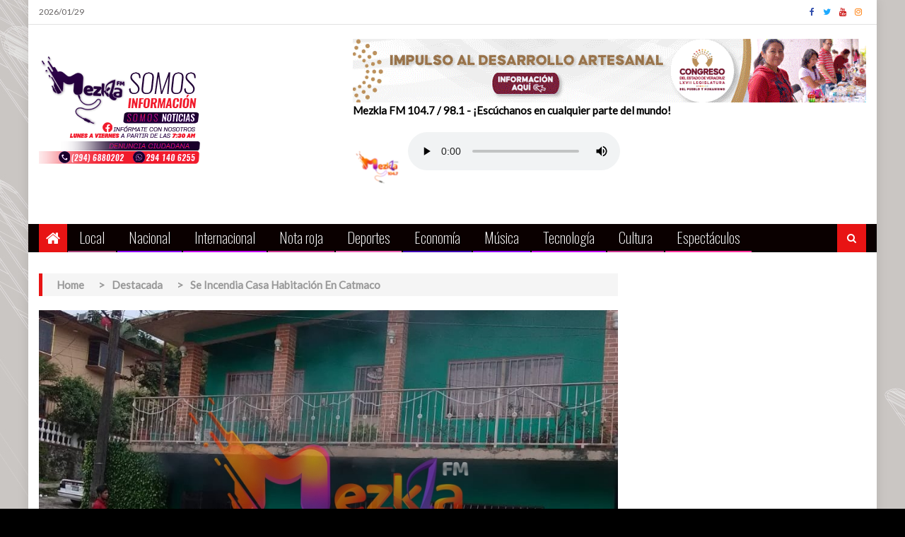

--- FILE ---
content_type: text/html; charset=UTF-8
request_url: https://www.mezklafm.mx/se-incendia-casa-habitacion-en-catmaco/
body_size: 69424
content:
<!DOCTYPE html>
<html lang="es">
<head>
<meta charset="UTF-8">
<meta name="viewport" content="width=device-width, initial-scale=1">
<link rel="profile" href="https://gmpg.org/xfn/11">
<link rel="pingback" href="https://www.mezklafm.mx/xmlrpc.php">

<title>Se incendia casa habitación en Catmaco &#8211; Mezkla FM </title>
<meta name='robots' content='max-image-preview:large' />
<link rel='dns-prefetch' href='//www.googletagmanager.com' />
<link rel='dns-prefetch' href='//fonts.googleapis.com' />
<link rel="alternate" type="application/rss+xml" title="Mezkla FM  &raquo; Feed" href="https://www.mezklafm.mx/feed/" />
<link rel="alternate" type="application/rss+xml" title="Mezkla FM  &raquo; RSS de los comentarios" href="https://www.mezklafm.mx/comments/feed/" />
<link rel="alternate" title="oEmbed (JSON)" type="application/json+oembed" href="https://www.mezklafm.mx/wp-json/oembed/1.0/embed?url=https%3A%2F%2Fwww.mezklafm.mx%2Fse-incendia-casa-habitacion-en-catmaco%2F" />
<link rel="alternate" title="oEmbed (XML)" type="text/xml+oembed" href="https://www.mezklafm.mx/wp-json/oembed/1.0/embed?url=https%3A%2F%2Fwww.mezklafm.mx%2Fse-incendia-casa-habitacion-en-catmaco%2F&#038;format=xml" />
<style id='wp-img-auto-sizes-contain-inline-css' type='text/css'>
img:is([sizes=auto i],[sizes^="auto," i]){contain-intrinsic-size:3000px 1500px}
/*# sourceURL=wp-img-auto-sizes-contain-inline-css */
</style>
<style id='wp-emoji-styles-inline-css' type='text/css'>

	img.wp-smiley, img.emoji {
		display: inline !important;
		border: none !important;
		box-shadow: none !important;
		height: 1em !important;
		width: 1em !important;
		margin: 0 0.07em !important;
		vertical-align: -0.1em !important;
		background: none !important;
		padding: 0 !important;
	}
/*# sourceURL=wp-emoji-styles-inline-css */
</style>
<style id='wp-block-library-inline-css' type='text/css'>
:root{--wp-block-synced-color:#7a00df;--wp-block-synced-color--rgb:122,0,223;--wp-bound-block-color:var(--wp-block-synced-color);--wp-editor-canvas-background:#ddd;--wp-admin-theme-color:#007cba;--wp-admin-theme-color--rgb:0,124,186;--wp-admin-theme-color-darker-10:#006ba1;--wp-admin-theme-color-darker-10--rgb:0,107,160.5;--wp-admin-theme-color-darker-20:#005a87;--wp-admin-theme-color-darker-20--rgb:0,90,135;--wp-admin-border-width-focus:2px}@media (min-resolution:192dpi){:root{--wp-admin-border-width-focus:1.5px}}.wp-element-button{cursor:pointer}:root .has-very-light-gray-background-color{background-color:#eee}:root .has-very-dark-gray-background-color{background-color:#313131}:root .has-very-light-gray-color{color:#eee}:root .has-very-dark-gray-color{color:#313131}:root .has-vivid-green-cyan-to-vivid-cyan-blue-gradient-background{background:linear-gradient(135deg,#00d084,#0693e3)}:root .has-purple-crush-gradient-background{background:linear-gradient(135deg,#34e2e4,#4721fb 50%,#ab1dfe)}:root .has-hazy-dawn-gradient-background{background:linear-gradient(135deg,#faaca8,#dad0ec)}:root .has-subdued-olive-gradient-background{background:linear-gradient(135deg,#fafae1,#67a671)}:root .has-atomic-cream-gradient-background{background:linear-gradient(135deg,#fdd79a,#004a59)}:root .has-nightshade-gradient-background{background:linear-gradient(135deg,#330968,#31cdcf)}:root .has-midnight-gradient-background{background:linear-gradient(135deg,#020381,#2874fc)}:root{--wp--preset--font-size--normal:16px;--wp--preset--font-size--huge:42px}.has-regular-font-size{font-size:1em}.has-larger-font-size{font-size:2.625em}.has-normal-font-size{font-size:var(--wp--preset--font-size--normal)}.has-huge-font-size{font-size:var(--wp--preset--font-size--huge)}.has-text-align-center{text-align:center}.has-text-align-left{text-align:left}.has-text-align-right{text-align:right}.has-fit-text{white-space:nowrap!important}#end-resizable-editor-section{display:none}.aligncenter{clear:both}.items-justified-left{justify-content:flex-start}.items-justified-center{justify-content:center}.items-justified-right{justify-content:flex-end}.items-justified-space-between{justify-content:space-between}.screen-reader-text{border:0;clip-path:inset(50%);height:1px;margin:-1px;overflow:hidden;padding:0;position:absolute;width:1px;word-wrap:normal!important}.screen-reader-text:focus{background-color:#ddd;clip-path:none;color:#444;display:block;font-size:1em;height:auto;left:5px;line-height:normal;padding:15px 23px 14px;text-decoration:none;top:5px;width:auto;z-index:100000}html :where(.has-border-color){border-style:solid}html :where([style*=border-top-color]){border-top-style:solid}html :where([style*=border-right-color]){border-right-style:solid}html :where([style*=border-bottom-color]){border-bottom-style:solid}html :where([style*=border-left-color]){border-left-style:solid}html :where([style*=border-width]){border-style:solid}html :where([style*=border-top-width]){border-top-style:solid}html :where([style*=border-right-width]){border-right-style:solid}html :where([style*=border-bottom-width]){border-bottom-style:solid}html :where([style*=border-left-width]){border-left-style:solid}html :where(img[class*=wp-image-]){height:auto;max-width:100%}:where(figure){margin:0 0 1em}html :where(.is-position-sticky){--wp-admin--admin-bar--position-offset:var(--wp-admin--admin-bar--height,0px)}@media screen and (max-width:600px){html :where(.is-position-sticky){--wp-admin--admin-bar--position-offset:0px}}

/*# sourceURL=wp-block-library-inline-css */
</style><style id='global-styles-inline-css' type='text/css'>
:root{--wp--preset--aspect-ratio--square: 1;--wp--preset--aspect-ratio--4-3: 4/3;--wp--preset--aspect-ratio--3-4: 3/4;--wp--preset--aspect-ratio--3-2: 3/2;--wp--preset--aspect-ratio--2-3: 2/3;--wp--preset--aspect-ratio--16-9: 16/9;--wp--preset--aspect-ratio--9-16: 9/16;--wp--preset--color--black: #000000;--wp--preset--color--cyan-bluish-gray: #abb8c3;--wp--preset--color--white: #ffffff;--wp--preset--color--pale-pink: #f78da7;--wp--preset--color--vivid-red: #cf2e2e;--wp--preset--color--luminous-vivid-orange: #ff6900;--wp--preset--color--luminous-vivid-amber: #fcb900;--wp--preset--color--light-green-cyan: #7bdcb5;--wp--preset--color--vivid-green-cyan: #00d084;--wp--preset--color--pale-cyan-blue: #8ed1fc;--wp--preset--color--vivid-cyan-blue: #0693e3;--wp--preset--color--vivid-purple: #9b51e0;--wp--preset--gradient--vivid-cyan-blue-to-vivid-purple: linear-gradient(135deg,rgb(6,147,227) 0%,rgb(155,81,224) 100%);--wp--preset--gradient--light-green-cyan-to-vivid-green-cyan: linear-gradient(135deg,rgb(122,220,180) 0%,rgb(0,208,130) 100%);--wp--preset--gradient--luminous-vivid-amber-to-luminous-vivid-orange: linear-gradient(135deg,rgb(252,185,0) 0%,rgb(255,105,0) 100%);--wp--preset--gradient--luminous-vivid-orange-to-vivid-red: linear-gradient(135deg,rgb(255,105,0) 0%,rgb(207,46,46) 100%);--wp--preset--gradient--very-light-gray-to-cyan-bluish-gray: linear-gradient(135deg,rgb(238,238,238) 0%,rgb(169,184,195) 100%);--wp--preset--gradient--cool-to-warm-spectrum: linear-gradient(135deg,rgb(74,234,220) 0%,rgb(151,120,209) 20%,rgb(207,42,186) 40%,rgb(238,44,130) 60%,rgb(251,105,98) 80%,rgb(254,248,76) 100%);--wp--preset--gradient--blush-light-purple: linear-gradient(135deg,rgb(255,206,236) 0%,rgb(152,150,240) 100%);--wp--preset--gradient--blush-bordeaux: linear-gradient(135deg,rgb(254,205,165) 0%,rgb(254,45,45) 50%,rgb(107,0,62) 100%);--wp--preset--gradient--luminous-dusk: linear-gradient(135deg,rgb(255,203,112) 0%,rgb(199,81,192) 50%,rgb(65,88,208) 100%);--wp--preset--gradient--pale-ocean: linear-gradient(135deg,rgb(255,245,203) 0%,rgb(182,227,212) 50%,rgb(51,167,181) 100%);--wp--preset--gradient--electric-grass: linear-gradient(135deg,rgb(202,248,128) 0%,rgb(113,206,126) 100%);--wp--preset--gradient--midnight: linear-gradient(135deg,rgb(2,3,129) 0%,rgb(40,116,252) 100%);--wp--preset--font-size--small: 13px;--wp--preset--font-size--medium: 20px;--wp--preset--font-size--large: 36px;--wp--preset--font-size--x-large: 42px;--wp--preset--spacing--20: 0.44rem;--wp--preset--spacing--30: 0.67rem;--wp--preset--spacing--40: 1rem;--wp--preset--spacing--50: 1.5rem;--wp--preset--spacing--60: 2.25rem;--wp--preset--spacing--70: 3.38rem;--wp--preset--spacing--80: 5.06rem;--wp--preset--shadow--natural: 6px 6px 9px rgba(0, 0, 0, 0.2);--wp--preset--shadow--deep: 12px 12px 50px rgba(0, 0, 0, 0.4);--wp--preset--shadow--sharp: 6px 6px 0px rgba(0, 0, 0, 0.2);--wp--preset--shadow--outlined: 6px 6px 0px -3px rgb(255, 255, 255), 6px 6px rgb(0, 0, 0);--wp--preset--shadow--crisp: 6px 6px 0px rgb(0, 0, 0);}:where(.is-layout-flex){gap: 0.5em;}:where(.is-layout-grid){gap: 0.5em;}body .is-layout-flex{display: flex;}.is-layout-flex{flex-wrap: wrap;align-items: center;}.is-layout-flex > :is(*, div){margin: 0;}body .is-layout-grid{display: grid;}.is-layout-grid > :is(*, div){margin: 0;}:where(.wp-block-columns.is-layout-flex){gap: 2em;}:where(.wp-block-columns.is-layout-grid){gap: 2em;}:where(.wp-block-post-template.is-layout-flex){gap: 1.25em;}:where(.wp-block-post-template.is-layout-grid){gap: 1.25em;}.has-black-color{color: var(--wp--preset--color--black) !important;}.has-cyan-bluish-gray-color{color: var(--wp--preset--color--cyan-bluish-gray) !important;}.has-white-color{color: var(--wp--preset--color--white) !important;}.has-pale-pink-color{color: var(--wp--preset--color--pale-pink) !important;}.has-vivid-red-color{color: var(--wp--preset--color--vivid-red) !important;}.has-luminous-vivid-orange-color{color: var(--wp--preset--color--luminous-vivid-orange) !important;}.has-luminous-vivid-amber-color{color: var(--wp--preset--color--luminous-vivid-amber) !important;}.has-light-green-cyan-color{color: var(--wp--preset--color--light-green-cyan) !important;}.has-vivid-green-cyan-color{color: var(--wp--preset--color--vivid-green-cyan) !important;}.has-pale-cyan-blue-color{color: var(--wp--preset--color--pale-cyan-blue) !important;}.has-vivid-cyan-blue-color{color: var(--wp--preset--color--vivid-cyan-blue) !important;}.has-vivid-purple-color{color: var(--wp--preset--color--vivid-purple) !important;}.has-black-background-color{background-color: var(--wp--preset--color--black) !important;}.has-cyan-bluish-gray-background-color{background-color: var(--wp--preset--color--cyan-bluish-gray) !important;}.has-white-background-color{background-color: var(--wp--preset--color--white) !important;}.has-pale-pink-background-color{background-color: var(--wp--preset--color--pale-pink) !important;}.has-vivid-red-background-color{background-color: var(--wp--preset--color--vivid-red) !important;}.has-luminous-vivid-orange-background-color{background-color: var(--wp--preset--color--luminous-vivid-orange) !important;}.has-luminous-vivid-amber-background-color{background-color: var(--wp--preset--color--luminous-vivid-amber) !important;}.has-light-green-cyan-background-color{background-color: var(--wp--preset--color--light-green-cyan) !important;}.has-vivid-green-cyan-background-color{background-color: var(--wp--preset--color--vivid-green-cyan) !important;}.has-pale-cyan-blue-background-color{background-color: var(--wp--preset--color--pale-cyan-blue) !important;}.has-vivid-cyan-blue-background-color{background-color: var(--wp--preset--color--vivid-cyan-blue) !important;}.has-vivid-purple-background-color{background-color: var(--wp--preset--color--vivid-purple) !important;}.has-black-border-color{border-color: var(--wp--preset--color--black) !important;}.has-cyan-bluish-gray-border-color{border-color: var(--wp--preset--color--cyan-bluish-gray) !important;}.has-white-border-color{border-color: var(--wp--preset--color--white) !important;}.has-pale-pink-border-color{border-color: var(--wp--preset--color--pale-pink) !important;}.has-vivid-red-border-color{border-color: var(--wp--preset--color--vivid-red) !important;}.has-luminous-vivid-orange-border-color{border-color: var(--wp--preset--color--luminous-vivid-orange) !important;}.has-luminous-vivid-amber-border-color{border-color: var(--wp--preset--color--luminous-vivid-amber) !important;}.has-light-green-cyan-border-color{border-color: var(--wp--preset--color--light-green-cyan) !important;}.has-vivid-green-cyan-border-color{border-color: var(--wp--preset--color--vivid-green-cyan) !important;}.has-pale-cyan-blue-border-color{border-color: var(--wp--preset--color--pale-cyan-blue) !important;}.has-vivid-cyan-blue-border-color{border-color: var(--wp--preset--color--vivid-cyan-blue) !important;}.has-vivid-purple-border-color{border-color: var(--wp--preset--color--vivid-purple) !important;}.has-vivid-cyan-blue-to-vivid-purple-gradient-background{background: var(--wp--preset--gradient--vivid-cyan-blue-to-vivid-purple) !important;}.has-light-green-cyan-to-vivid-green-cyan-gradient-background{background: var(--wp--preset--gradient--light-green-cyan-to-vivid-green-cyan) !important;}.has-luminous-vivid-amber-to-luminous-vivid-orange-gradient-background{background: var(--wp--preset--gradient--luminous-vivid-amber-to-luminous-vivid-orange) !important;}.has-luminous-vivid-orange-to-vivid-red-gradient-background{background: var(--wp--preset--gradient--luminous-vivid-orange-to-vivid-red) !important;}.has-very-light-gray-to-cyan-bluish-gray-gradient-background{background: var(--wp--preset--gradient--very-light-gray-to-cyan-bluish-gray) !important;}.has-cool-to-warm-spectrum-gradient-background{background: var(--wp--preset--gradient--cool-to-warm-spectrum) !important;}.has-blush-light-purple-gradient-background{background: var(--wp--preset--gradient--blush-light-purple) !important;}.has-blush-bordeaux-gradient-background{background: var(--wp--preset--gradient--blush-bordeaux) !important;}.has-luminous-dusk-gradient-background{background: var(--wp--preset--gradient--luminous-dusk) !important;}.has-pale-ocean-gradient-background{background: var(--wp--preset--gradient--pale-ocean) !important;}.has-electric-grass-gradient-background{background: var(--wp--preset--gradient--electric-grass) !important;}.has-midnight-gradient-background{background: var(--wp--preset--gradient--midnight) !important;}.has-small-font-size{font-size: var(--wp--preset--font-size--small) !important;}.has-medium-font-size{font-size: var(--wp--preset--font-size--medium) !important;}.has-large-font-size{font-size: var(--wp--preset--font-size--large) !important;}.has-x-large-font-size{font-size: var(--wp--preset--font-size--x-large) !important;}
/*# sourceURL=global-styles-inline-css */
</style>

<style id='classic-theme-styles-inline-css' type='text/css'>
/*! This file is auto-generated */
.wp-block-button__link{color:#fff;background-color:#32373c;border-radius:9999px;box-shadow:none;text-decoration:none;padding:calc(.667em + 2px) calc(1.333em + 2px);font-size:1.125em}.wp-block-file__button{background:#32373c;color:#fff;text-decoration:none}
/*# sourceURL=/wp-includes/css/classic-themes.min.css */
</style>
<link rel='stylesheet' id='editorial-fonts-css' href='https://fonts.googleapis.com/css?family=Titillium+Web%3A400%2C600%2C700%2C300&#038;subset=latin%2Clatin-ext' type='text/css' media='all' />
<link rel='stylesheet' id='editorial-google-fonts-css' href='https://fonts.googleapis.com/css?family=Lato%3Aregular%7COswald%3Aregular%2C200&#038;subset=latin%2Ccyrillic-ext%2Cgreek-ext%2Cgreek%2Cvietnamese%2Clatin-ext%2Ccyrillic%2Ckhmer%2Cdevanagari%2Carabic%2Chebrew%2Ctelugu' type='text/css' media='all' />
<link rel='stylesheet' id='mt-font-awesome-css' href='https://www.mezklafm.mx/wp-content/themes/editorial-pro/assets/library/font-awesome/css/font-awesome.min.css?ver=4.7.0' type='text/css' media='all' />
<link rel='stylesheet' id='lightslider-style-css' href='https://www.mezklafm.mx/wp-content/themes/editorial-pro/assets/library/lightslider/css/lightslider.min.css?ver=1.1.3' type='text/css' media='all' />
<link rel='stylesheet' id='pretty-photo-css' href='https://www.mezklafm.mx/wp-content/themes/editorial-pro/assets/library/prettyphoto/prettyPhoto.min.css?ver=3.1.6' type='text/css' media='all' />
<link rel='stylesheet' id='editorial-preloaders-css' href='https://www.mezklafm.mx/wp-content/themes/editorial-pro/assets/css/editorial-preloaders.min.css?ver=1.0.0' type='text/css' media='all' />
<link rel='stylesheet' id='editorial-pro-style-css' href='https://www.mezklafm.mx/wp-content/themes/editorial-pro/style.css?ver=1.3.8' type='text/css' media='all' />
<style id='editorial-pro-style-inline-css' type='text/css'>
.category-button.mt-cat-48 a{background:#00a9e0}
.category-button.mt-cat-48 a:hover{background:#0077ae}
.category-txt.mt-cat-48 a{color:#00a9e0}
.category-txt.mt-cat-48 a:hover{color:#0077ae}
.block-header.mt-cat-48{border-left:2px solid #00a9e0}
.archive .page-header.mt-cat-48{border-left:4px solid #00a9e0}
.rtl.archive .page-header.mt-cat-48{border-left:none;border-right:4px solid #00a9e0}
#site-navigation ul li.mt-cat-48{border-bottom-color:#00a9e0}
.widget_title_layout2 .block-header.mt-cat-48{border-bottom-color:#00a9e0}
.category-button.mt-cat-38 a{background:#8200ed}
.category-button.mt-cat-38 a:hover{background:#5000bb}
.category-txt.mt-cat-38 a{color:#8200ed}
.category-txt.mt-cat-38 a:hover{color:#5000bb}
.block-header.mt-cat-38{border-left:2px solid #8200ed}
.archive .page-header.mt-cat-38{border-left:4px solid #8200ed}
.rtl.archive .page-header.mt-cat-38{border-left:none;border-right:4px solid #8200ed}
#site-navigation ul li.mt-cat-38{border-bottom-color:#8200ed}
.widget_title_layout2 .block-header.mt-cat-38{border-bottom-color:#8200ed}
.category-button.mt-cat-37 a{background:#3f00b5}
.category-button.mt-cat-37 a:hover{background:#0d0083}
.category-txt.mt-cat-37 a{color:#3f00b5}
.category-txt.mt-cat-37 a:hover{color:#0d0083}
.block-header.mt-cat-37{border-left:2px solid #3f00b5}
.archive .page-header.mt-cat-37{border-left:4px solid #3f00b5}
.rtl.archive .page-header.mt-cat-37{border-left:none;border-right:4px solid #3f00b5}
#site-navigation ul li.mt-cat-37{border-bottom-color:#3f00b5}
.widget_title_layout2 .block-header.mt-cat-37{border-bottom-color:#3f00b5}
.category-button.mt-cat-21 a{background:#ca3691}
.category-button.mt-cat-21 a:hover{background:#98045f}
.category-txt.mt-cat-21 a{color:#ca3691}
.category-txt.mt-cat-21 a:hover{color:#98045f}
.block-header.mt-cat-21{border-left:2px solid #ca3691}
.archive .page-header.mt-cat-21{border-left:4px solid #ca3691}
.rtl.archive .page-header.mt-cat-21{border-left:none;border-right:4px solid #ca3691}
#site-navigation ul li.mt-cat-21{border-bottom-color:#ca3691}
.widget_title_layout2 .block-header.mt-cat-21{border-bottom-color:#ca3691}
.category-button.mt-cat-13 a{background:#e85fb1}
.category-button.mt-cat-13 a:hover{background:#b62d7f}
.category-txt.mt-cat-13 a{color:#e85fb1}
.category-txt.mt-cat-13 a:hover{color:#b62d7f}
.block-header.mt-cat-13{border-left:2px solid #e85fb1}
.archive .page-header.mt-cat-13{border-left:4px solid #e85fb1}
.rtl.archive .page-header.mt-cat-13{border-left:none;border-right:4px solid #e85fb1}
#site-navigation ul li.mt-cat-13{border-bottom-color:#e85fb1}
.widget_title_layout2 .block-header.mt-cat-13{border-bottom-color:#e85fb1}
.category-button.mt-cat-16 a{background:#f2636f}
.category-button.mt-cat-16 a:hover{background:#c0313d}
.category-txt.mt-cat-16 a{color:#f2636f}
.category-txt.mt-cat-16 a:hover{color:#c0313d}
.block-header.mt-cat-16{border-left:2px solid #f2636f}
.archive .page-header.mt-cat-16{border-left:4px solid #f2636f}
.rtl.archive .page-header.mt-cat-16{border-left:none;border-right:4px solid #f2636f}
#site-navigation ul li.mt-cat-16{border-bottom-color:#f2636f}
.widget_title_layout2 .block-header.mt-cat-16{border-bottom-color:#f2636f}
.category-button.mt-cat-2 a{background:#3f00b5}
.category-button.mt-cat-2 a:hover{background:#0d0083}
.category-txt.mt-cat-2 a{color:#3f00b5}
.category-txt.mt-cat-2 a:hover{color:#0d0083}
.block-header.mt-cat-2{border-left:2px solid #3f00b5}
.archive .page-header.mt-cat-2{border-left:4px solid #3f00b5}
.rtl.archive .page-header.mt-cat-2{border-left:none;border-right:4px solid #3f00b5}
#site-navigation ul li.mt-cat-2{border-bottom-color:#3f00b5}
.widget_title_layout2 .block-header.mt-cat-2{border-bottom-color:#3f00b5}
.category-button.mt-cat-18 a{background:#fa319b}
.category-button.mt-cat-18 a:hover{background:#c80069}
.category-txt.mt-cat-18 a{color:#fa319b}
.category-txt.mt-cat-18 a:hover{color:#c80069}
.block-header.mt-cat-18{border-left:2px solid #fa319b}
.archive .page-header.mt-cat-18{border-left:4px solid #fa319b}
.rtl.archive .page-header.mt-cat-18{border-left:none;border-right:4px solid #fa319b}
#site-navigation ul li.mt-cat-18{border-bottom-color:#fa319b}
.widget_title_layout2 .block-header.mt-cat-18{border-bottom-color:#fa319b}
.category-button.mt-cat-19 a{background:#110d8c}
.category-button.mt-cat-19 a:hover{background:#00005a}
.category-txt.mt-cat-19 a{color:#110d8c}
.category-txt.mt-cat-19 a:hover{color:#00005a}
.block-header.mt-cat-19{border-left:2px solid #110d8c}
.archive .page-header.mt-cat-19{border-left:4px solid #110d8c}
.rtl.archive .page-header.mt-cat-19{border-left:none;border-right:4px solid #110d8c}
#site-navigation ul li.mt-cat-19{border-bottom-color:#110d8c}
.widget_title_layout2 .block-header.mt-cat-19{border-bottom-color:#110d8c}
.category-button.mt-cat-17 a{background:#c100ed}
.category-button.mt-cat-17 a:hover{background:#8f00bb}
.category-txt.mt-cat-17 a{color:#c100ed}
.category-txt.mt-cat-17 a:hover{color:#8f00bb}
.block-header.mt-cat-17{border-left:2px solid #c100ed}
.archive .page-header.mt-cat-17{border-left:4px solid #c100ed}
.rtl.archive .page-header.mt-cat-17{border-left:none;border-right:4px solid #c100ed}
#site-navigation ul li.mt-cat-17{border-bottom-color:#c100ed}
.widget_title_layout2 .block-header.mt-cat-17{border-bottom-color:#c100ed}
.category-button.mt-cat-12 a{background:#a6447a}
.category-button.mt-cat-12 a:hover{background:#741248}
.category-txt.mt-cat-12 a{color:#a6447a}
.category-txt.mt-cat-12 a:hover{color:#741248}
.block-header.mt-cat-12{border-left:2px solid #a6447a}
.archive .page-header.mt-cat-12{border-left:4px solid #a6447a}
.rtl.archive .page-header.mt-cat-12{border-left:none;border-right:4px solid #a6447a}
#site-navigation ul li.mt-cat-12{border-bottom-color:#a6447a}
.widget_title_layout2 .block-header.mt-cat-12{border-bottom-color:#a6447a}
.category-button.mt-cat-39 a{background:#8d00f2}
.category-button.mt-cat-39 a:hover{background:#5b00c0}
.category-txt.mt-cat-39 a{color:#8d00f2}
.category-txt.mt-cat-39 a:hover{color:#5b00c0}
.block-header.mt-cat-39{border-left:2px solid #8d00f2}
.archive .page-header.mt-cat-39{border-left:4px solid #8d00f2}
.rtl.archive .page-header.mt-cat-39{border-left:none;border-right:4px solid #8d00f2}
#site-navigation ul li.mt-cat-39{border-bottom-color:#8d00f2}
.widget_title_layout2 .block-header.mt-cat-39{border-bottom-color:#8d00f2}
.category-button.mt-cat-11 a{background:#8d00f2}
.category-button.mt-cat-11 a:hover{background:#5b00c0}
.category-txt.mt-cat-11 a{color:#8d00f2}
.category-txt.mt-cat-11 a:hover{color:#5b00c0}
.block-header.mt-cat-11{border-left:2px solid #8d00f2}
.archive .page-header.mt-cat-11{border-left:4px solid #8d00f2}
.rtl.archive .page-header.mt-cat-11{border-left:none;border-right:4px solid #8d00f2}
#site-navigation ul li.mt-cat-11{border-bottom-color:#8d00f2}
.widget_title_layout2 .block-header.mt-cat-11{border-bottom-color:#8d00f2}
.category-button.mt-cat-22 a{background:#ca3691}
.category-button.mt-cat-22 a:hover{background:#98045f}
.category-txt.mt-cat-22 a{color:#ca3691}
.category-txt.mt-cat-22 a:hover{color:#98045f}
.block-header.mt-cat-22{border-left:2px solid #ca3691}
.archive .page-header.mt-cat-22{border-left:4px solid #ca3691}
.rtl.archive .page-header.mt-cat-22{border-left:none;border-right:4px solid #ca3691}
#site-navigation ul li.mt-cat-22{border-bottom-color:#ca3691}
.widget_title_layout2 .block-header.mt-cat-22{border-bottom-color:#ca3691}
.category-button.mt-cat-42 a{background:#00a9e0}
.category-button.mt-cat-42 a:hover{background:#0077ae}
.category-txt.mt-cat-42 a{color:#00a9e0}
.category-txt.mt-cat-42 a:hover{color:#0077ae}
.block-header.mt-cat-42{border-left:2px solid #00a9e0}
.archive .page-header.mt-cat-42{border-left:4px solid #00a9e0}
.rtl.archive .page-header.mt-cat-42{border-left:none;border-right:4px solid #00a9e0}
#site-navigation ul li.mt-cat-42{border-bottom-color:#00a9e0}
.widget_title_layout2 .block-header.mt-cat-42{border-bottom-color:#00a9e0}
.category-button.mt-cat-15 a{background:#c100ed}
.category-button.mt-cat-15 a:hover{background:#8f00bb}
.category-txt.mt-cat-15 a{color:#c100ed}
.category-txt.mt-cat-15 a:hover{color:#8f00bb}
.block-header.mt-cat-15{border-left:2px solid #c100ed}
.archive .page-header.mt-cat-15{border-left:4px solid #c100ed}
.rtl.archive .page-header.mt-cat-15{border-left:none;border-right:4px solid #c100ed}
#site-navigation ul li.mt-cat-15{border-bottom-color:#c100ed}
.widget_title_layout2 .block-header.mt-cat-15{border-bottom-color:#c100ed}
.category-button.mt-cat-40 a{background:#00a9e0}
.category-button.mt-cat-40 a:hover{background:#0077ae}
.category-txt.mt-cat-40 a{color:#00a9e0}
.category-txt.mt-cat-40 a:hover{color:#0077ae}
.block-header.mt-cat-40{border-left:2px solid #00a9e0}
.archive .page-header.mt-cat-40{border-left:4px solid #00a9e0}
.rtl.archive .page-header.mt-cat-40{border-left:none;border-right:4px solid #00a9e0}
#site-navigation ul li.mt-cat-40{border-bottom-color:#00a9e0}
.widget_title_layout2 .block-header.mt-cat-40{border-bottom-color:#00a9e0}
.navigation .nav-links a,.bttn,button,input[type='button'],input[type='reset'],input[type='submit'],.edit-link .post-edit-link,.reply .comment-reply-link,.home-icon,.search-main,.header-search-wrapper .search-form-main .search-submit,.ticker-caption,.mt-slider-section .lSAction a:hover,.mt-slider-section .lSSlideOuter .lSPager.lSpg > li.active a,.mt-slider-section .lSSlideOuter .lSPager.lSpg > li:hover a,.widget_search .search-submit,.widget_search .search-submit,.error404 .page-title,.archive-classic .entry-title a:after,.archive-classic-post-wrapper .entry-title a:after,.archive-columns .ep-read-more a:hover,.archive-grid-post-wrapper .ep-read-more a:hover,.archive-grid .ep-read-more a:hover,.list-archive .ep-read-more a:hover,.archive-classic .ep-read-more a:hover,#mt-scrollup,.editorial_pro_default_tabbed ul li a,.editorial_pro_carousel .carousel-controls:hover,.single-post.post_layout_1 .default-poston,.sub-toggle,#site-navigation ul > li:hover > .sub-toggle,#site-navigation ul > li.current-menu-item .sub-toggle,#site-navigation ul > li.current-menu-ancestor .sub-toggle,.post-format-video:before,.post-format-audio:before,.post-format-gallery:before,.widget_tag_cloud .tagcloud a:hover,.sub-toggle,.navigation .nav-links a:hover,.bttn:hover,button,input[type='button']:hover,input[type='reset']:hover,input[type='submit']:hover,.editorial_pro_default_tabbed ul li.ui-state-active a,.editorial_pro_default_tabbed ul li:hover a,.editorial_pro_fullwidth_tabbed .ep-tab-links li a:hover,.editorial_pro_fullwidth_tabbed .ep-tab-links li.active a,.woocommerce .price-cart:after,.woocommerce ul.products li.product .price-cart .button:hover,.woocommerce .widget_price_filter .ui-slider .ui-slider-range,.woocommerce .widget_price_filter .ui-slider .ui-slider-handle,.woocommerce .widget_price_filter .price_slider_wrapper .ui-widget-content,.woocommerce #respond input#submit,.woocommerce a.button,.woocommerce button.button,.woocommerce input.button,.woocommerce #respond input#submit.alt,.woocommerce a.button.alt,.woocommerce button.button.alt,.woocommerce input.button.alt,.woocommerce #respond input#submit:hover,.woocommerce a.button:hover,.woocommerce button.button:hover,.woocommerce input.button:hover,.woocommerce #respond input#submit.alt:hover,.woocommerce a.button.alt:hover,.woocommerce button.button.alt:hover,.woocommerce input.button.alt:hover,.woocommerce #respond input#submit.alt.disabled,.woocommerce #respond input#submit.alt.disabled:hover,.woocommerce #respond input#submit.alt:disabled,.woocommerce #respond input#submit.alt:disabled:hover,.woocommerce #respond input#submit.alt[disabled]:disabled,.woocommerce #respond input#submit.alt[disabled]:disabled:hover,.woocommerce a.button.alt.disabled,.woocommerce a.button.alt.disabled:hover,.woocommerce a.button.alt:disabled,.woocommerce a.button.alt:disabled:hover,.woocommerce a.button.alt[disabled]:disabled,.woocommerce a.button.alt[disabled]:disabled:hover,.woocommerce button.button.alt.disabled,.woocommerce button.button.alt.disabled:hover,.woocommerce button.button.alt:disabled,.woocommerce button.button.alt:disabled:hover,.woocommerce button.button.alt[disabled]:disabled,.woocommerce button.button.alt[disabled]:disabled:hover,.woocommerce input.button.alt.disabled,.woocommerce input.button.alt.disabled:hover,.woocommerce input.button.alt:disabled,.woocommerce input.button.alt:disabled:hover,.woocommerce input.button.alt[disabled]:disabled,.woocommerce input.button.alt[disabled]:disabled:hover,.woocommerce ul.products li.product .onsale,.woocommerce span.onsale,.widget.widget_tag_cloud a:hover,.editorial-dark-mode .ticker-content-wrapper .lSAction a,#site-navigation ul li a .menu-item-description{background:#e81414}
a,.entry-footer a:hover,.comment-author .fn .url:hover,.editorial-author-wrapper .social-icon-wrap a:hover,#cancel-comment-reply-link,#cancel-comment-reply-link:before,.logged-in-as a,.top-menu ul li a:hover,#footer-navigation ul li a:hover,#site-navigation ul li:hover > a,#site-navigation ul li.current-menu-item > a,.header-layout-3 .search-main:hover,.mt-slider-section .slide-title a:hover,.featured-post-wrapper .featured-title a:hover,.editorial_pro_block_grid .post-title a:hover,.editorial_pro_fullwidth_tabbed .grid_view .post-title a:hover,.editorial_pro_block_list .block_layout_2 .first-post .post-title a:hover,.related-articles-wrapper.boxed_layout .post-title a:hover,.slider-meta-wrapper span:hover,.slider-meta-wrapper a:hover,.featured-meta-wrapper span:hover,.featured-meta-wrapper a:hover,.post-meta-wrapper > span:hover,.post-meta-wrapper span > a:hover,.block-header .block-title a:hover,.widget .widget-title a:hover,.related-articles-wrapper .related-title a:hover,.grid-posts-block .post-title a:hover,.list-posts-block .single-post-wrapper .post-content-wrapper .post-title a:hover,.column-posts-block .single-post-wrapper.secondary-post .post-content-wrapper .post-title a:hover,.widget a:hover,.widget a:hover::before,.widget li:hover::before,.entry-title a:hover,.entry-meta span a:hover,.post-readmore a:hover,.archive-classic .entry-title a:hover,.archive-classic-post-wrapper .entry-title a:hover,.archive-columns .entry-title a:hover,.archive-grid-post-wrapper .entry-title a:hover,.list-archive .entry-title a:hover,.related-posts-wrapper .post-title a:hover,.editorial_pro_default_tabbed .single-post-wrapper .post-content-wrapper .post-title a:hover,.single-post.post_layout_1 .default-extra-meta .post-view::before,.single-post.post_layout_1 .default-extra-meta .comments-link::before,.mt-single-review-wrapper .stars-count,.mt-single-review-wrapper .review-percent,a:hover,a:focus,a:active,.widget_title_layout2 #top-footer .block-header .block-title,.widget_title_layout2 #top-footer .widget .widget-title,.widget_title_layout2 #top-footer .related-articles-wrapper .related-title,.widget_title_layout2 #top-footer .mt-single-review-wrapper .review-title,#colophon a:hover{color:#e81414}
.navigation .nav-links a,.bttn,button,input[type='button'],input[type='reset'],input[type='submit'],.widget_search .search-submit,.archive-columns .ep-read-more a:hover,.archive-grid-post-wrapper .ep-read-more a:hover,.archive-grid .ep-read-more a:hover,.list-archive .ep-read-more a:hover,.archive-classic .ep-read-more a:hover,.widget_tag_cloud .tagcloud a:hover,.woocommerce form .form-row.woocommerce-validated .select2-container,.woocommerce form .form-row.woocommerce-validated input.input-text,.woocommerce form .form-row.woocommerce-validated select,.widget.widget_tag_cloud a:hover,.editorial-dark-mode .ticker-content-wrapper .lSAction a{border-color:#e81414}
.comment-list .comment-body ,.header-search-wrapper .search-form-main,.woocommerce .woocommerce-info,.woocommerce .woocommerce-message,#site-navigation ul li a .menu-item-description::after{border-top-color:#e81414}
#site-navigation ul li,.header-search-wrapper .search-form-main:before,.widget_title_layout2 .block-header,.widget_title_layout2 .widget .widget-title-wrapper,.widget_title_layout2 .related-articles-wrapper .widget-title-wrapper,.widget_title_layout2 .archive .page-header{border-bottom-color:#e81414}
.ticker-caption::after,.block-header,.widget .widget-title-wrapper,.related-articles-wrapper .widget-title-wrapper,.mt-single-review-wrapper .section-title,.archive .page-header,.mt-bread-home,.woocommerce .woocommerce-breadcrumb{border-left-color:#e81414}
.rtl .ticker-caption::after,.rtl .block-header,.rtl .widget .widget-title-wrapper,.rtl .related-articles-wrapper .widget-title-wrapper,.rtl .mt-single-review-wrapper .section-title,.rtl.archive .page-header,.rtl .mt-bread-home,.rtl .woocommerce .woocommerce-breadcrumb{border-left-color:none;border-right-color:#e81414}
.editorial_pro_default_tabbed ul li.ui-state-active a,.editorial_pro_default_tabbed ul li a:hover{background:#df0b0b}
a:hover,a:focus,a:active,{color:#e81414}
#colophon{background-color:#f7f7f7 }
#colophon,#colophon a{color:#333333 }
#site-navigation ul li a,.header-layout-2 #site-navigation ul li a,.header-layout-3 #site-navigation ul li a{font-family:Oswald;font-style:normal;font-weight:200;text-decoration:none;text-transform:none;font-size:21px;color:#ffffff}
.bottom-header-wrapper,#site-navigation ul.sub-menu,.is-sticky .bottom-header-wrapper,.header-layout-3 .bottom-header-wrapper{background:#0a0000}
@media (max-width:768px){#site-navigation{background:#0a0000 !important}}
#site-navigation ul li,.home-icon,.header-layout-2 #site-navigation ul li{border-color:#e626a8;line-height:38px}
.menu-toggle{color:#ffffff}
#site-navigation ul > li:hover > .sub-toggle,#site-navigation ul > li.current-menu-item .sub-toggle,#site-navigation ul > li.current-menu-ancestor .sub-toggle{background:#e626a8 !important}
#site-navigation ul li:hover > a,#site-navigation ul li.current-menu-item > a,#site-navigation ul li.current-menu-ancestor > a,.menu-toggle:hover{color:#e626a8}
h1,.search-results .entry-title,.archive .entry-title,.single .entry-title,.entry-title{font-family:Oswald;font-style:normal;font-size:15px;font-weight:regular;text-decoration:none;text-transform:none;line-height:1.5;color:#353535}
h2,h2 a,#top-footer .block-header .block-title,#top-footer .widget .widget-title,#top-footer .related-articles-wrapper .related-title,#top-footer .mt-single-review-wrapper .review-title ,.editorial-author-wrapper .author-desc-wrapper .author-title,.archive-classic .entry-title a,.archive-classic-post-wrapper .entry-title a{font-family:Oswald;font-style:normal;font-weight:regular;text-decoration:none;text-transform:none;line-height:1;color:#353535}
h2,h2 a{font-size:15px}
h2.slide-title a,h2.post-title a{font-size:13px}
h3,h3 a,h3.post-title a,.grid-posts-block .post-title a,.column-posts-block .post-title a,.list-posts-block .single-post-wrapper .post-content-wrapper .post-title a,.column-posts-block .single-post-wrapper.secondary-post .post-content-wrapper .post-title a,.editorial_pro_default_tabbed .single-post-wrapper .post-content-wrapper .post-title a,.related-posts-wrapper .post-title a{font-family:Oswald;font-style:normal;font-weight:regular;text-decoration:none;text-transform:none;line-height:1.2;color:#333333}
h3,h3 a{font-size:23px}
h3.post-title.large-size a{font-size:19px}
h3.post-title.small-size a{font-size:16px}
h4{font-family:Oswald;font-style:normal;font-size:15px;font-weight:regular;text-decoration:none;text-transform:none;line-height:0.8;color:#333333}
h5{font-family:Oswald;font-style:normal;font-size:15px;font-weight:200;text-decoration:none;text-transform:none;line-height:1.4;color:#333333}
h6{font-family:Oswald;font-style:normal;font-size:15px;font-weight:200;text-decoration:none;text-transform:none;line-height:1.3;color:#333333}
body,p,.post-content-wrapper .post-content,.widget_archive a,.widget_categories a,.widget_recent_entries a,.widget_meta a,.widget_recent_comments li,.widget_rss li,.widget_pages li a,.widget_nav_menu li a{font-family:Lato;font-style:normal;font-size:15px;font-weight:regular;text-decoration:none;text-transform:none;line-height:1.5;color:#656565}
/*# sourceURL=editorial-pro-style-inline-css */
</style>
<link rel='stylesheet' id='editorial-responsive-css' href='https://www.mezklafm.mx/wp-content/themes/editorial-pro/assets/css/editorial-responsive.css?ver=1.3.8' type='text/css' media='all' />
<script type="text/javascript" src="https://www.mezklafm.mx/wp-includes/js/jquery/jquery.min.js?ver=3.7.1" id="jquery-core-js"></script>
<script type="text/javascript" src="https://www.mezklafm.mx/wp-includes/js/jquery/jquery-migrate.min.js?ver=3.4.1" id="jquery-migrate-js"></script>

<!-- Google tag (gtag.js) snippet added by Site Kit -->
<!-- Fragmento de código de Google Analytics añadido por Site Kit -->
<script type="text/javascript" src="https://www.googletagmanager.com/gtag/js?id=GT-PBNPVWBD" id="google_gtagjs-js" async></script>
<script type="text/javascript" id="google_gtagjs-js-after">
/* <![CDATA[ */
window.dataLayer = window.dataLayer || [];function gtag(){dataLayer.push(arguments);}
gtag("set","linker",{"domains":["www.mezklafm.mx"]});
gtag("js", new Date());
gtag("set", "developer_id.dZTNiMT", true);
gtag("config", "GT-PBNPVWBD");
//# sourceURL=google_gtagjs-js-after
/* ]]> */
</script>
<link rel="https://api.w.org/" href="https://www.mezklafm.mx/wp-json/" /><link rel="alternate" title="JSON" type="application/json" href="https://www.mezklafm.mx/wp-json/wp/v2/posts/27860" /><link rel="EditURI" type="application/rsd+xml" title="RSD" href="https://www.mezklafm.mx/xmlrpc.php?rsd" />
<link rel="canonical" href="https://www.mezklafm.mx/se-incendia-casa-habitacion-en-catmaco/" />
<meta name="generator" content="Site Kit by Google 1.171.0" /><!-- Generated by Jetpack Social -->
<meta property="og:title" content="Se incendia casa habitación en Catmaco">
<meta property="og:url" content="https://www.mezklafm.mx/se-incendia-casa-habitacion-en-catmaco/">
<meta property="og:description" content="Catemaco, Ver.- &nbsp; La tarde de hoy domingo se registró el incendio de una casa habitación en el centro de Catemaco, esto generó la movilización de los cuerpos de emergencia y policiacos. El in…">
<meta property="og:image" content="https://www.mezklafm.mx/wp-content/uploads/2021/01/WhatsApp-Image-2021-01-17-at-3.31.53-PM.jpeg">
<meta property="og:image:width" content="900">
<meta property="og:image:height" content="1200">
<meta name="twitter:image" content="https://www.mezklafm.mx/wp-content/uploads/2021/01/WhatsApp-Image-2021-01-17-at-3.31.53-PM.jpeg">
<meta name="twitter:card" content="summary_large_image">
<!-- / Jetpack Social -->
	<style type="text/css">
			.site-title,
		.site-description {
			position: absolute;
			clip: rect(1px, 1px, 1px, 1px);
		}
		</style>
	<style type="text/css" id="custom-background-css">
body.custom-background { background-color: #000000; background-image: url("https://www.mezklafm.mx/wp-content/uploads/2020/01/MEZKLA-background-1.jpg"); background-position: center center; background-size: auto; background-repeat: repeat; background-attachment: fixed; }
</style>
	<link rel="icon" href="https://www.mezklafm.mx/wp-content/uploads/2025/11/cropped-htej-150x150.png" sizes="32x32" />
<link rel="icon" href="https://www.mezklafm.mx/wp-content/uploads/2025/11/cropped-htej.png" sizes="192x192" />
<link rel="apple-touch-icon" href="https://www.mezklafm.mx/wp-content/uploads/2025/11/cropped-htej.png" />
<meta name="msapplication-TileImage" content="https://www.mezklafm.mx/wp-content/uploads/2025/11/cropped-htej.png" />
</head>

<body data-rsssl=1 class="wp-singular post-template-default single single-post postid-27860 single-format-standard custom-background wp-custom-logo wp-theme-editorial-pro group-blog boxed_layout right-sidebar post_layout_1 ep-image-zoomin widget_title_layout1">

		<div id="preloader-background">
			<div class="preloader-wrapper">
									<div class="multiple1">
						<div class="ball1"></div>
						<div class="ball2"></div>
						<div class="ball3"></div>
					</div>
							</div>
		</div><!-- #preloader-background -->
<div id="page" class="site">
	<a class="skip-link screen-reader-text" href="#content">Skip to content</a>
	
<header id="masthead" class="site-header" role="banner">
		
			<div class="top-header-section hide-bg">
			<div class="mt-container">
				<div class="top-left-header">
								<div class="date-section hide-icon">
				2026/01/29			</div>
					<nav id="top-header-navigation" class="top-navigation" role="navigation">
											</nav>
				</div>
							<div class="top-social-wrapper">
				<span class="social-link"><a href="https://www.facebook.com/mezklafm/" target="_blank"><i class="fa fa-facebook"></i></a></span><span class="social-link"><a href="https://x.com/MezklaFm" target="_blank"><i class="fa fa-twitter"></i></a></span><span class="social-link"><a href="https://www.youtube.com/c/MezklaFM1047" target="_blank"><i class="fa fa-youtube"></i></a></span><span class="social-link"><a href="https://www.instagram.com/mezklafm1047/" target="_blank"><i class="fa fa-instagram"></i></a></span>			</div><!-- .top-social-wrapper -->
			</div> <!-- mt-container end -->
		</div><!-- .top-header-section -->

	<div class="logo-ads-wrapper clearfix">
		<div class="mt-container">
			<div class="site-branding">
				<a href="https://www.mezklafm.mx/" class="custom-logo-link" rel="home"><img width="230" height="153" src="https://www.mezklafm.mx/wp-content/uploads/2025/11/cropped-cropped-htej.png" class="custom-logo" alt="Mezkla FM " decoding="async" /></a>							</div><!-- .site-branding -->
							<div class="header-ads-wrapper">
					<section id="editorial_pro_ads_banner-2" class="widget editorial_pro_ads_banner">            <div class="ads-wrapper leaderboard">
                                                    <a href="https://legisver.gob.mx/Inicio.php?p=sliderInfoNP&#038;i=8785617" target="_blank" rel="external"> <img src="https://www.mezklafm.mx/wp-content/uploads/2025/12/banner-TOP-diciembre-25.gif" /> </a>
                            </div>
    </section><section id="custom_html-25" class="widget_text widget widget_custom_html"><div class="textwidget custom-html-widget"><div>
        <p style="color: black; font-weight: bold;">Mezkla FM 104.7 / 98.1 - ¡Escúchanos en cualquier parte del mundo!</p>
        <img src="https://www.mezklafm.mx/wp-content/uploads/2024/06/LogoMezkla-75x50-1.png">
<audio controls >
	<source src="https://us1new.listen2myradio.com:2199/listen.php?port=8104&type=s1&mount=/stream" type="audio/aac" />
	<source src="https://us1new.listen2myradio.com:2199/listen.php?port=8104&type=s1&mount=/stream" type="audio/mpeg" />
	Your browser does not support the audio element.
</audio>
	</div></div></section>				</div><!-- .header-ads-wrapper -->
					</div>
	</div><!-- .logo-ads-wrapper -->

	<div id="mt-menu-wrap" class="bottom-header-wrapper clearfix">
		<div class="mt-container">
						<div class="home-icon"> <a href="https://www.mezklafm.mx/" rel="home"> <i class="fa fa-home"> </i> </a> </div>
						<button class="menu-toggle mt-modal-toggler" data-popup-content=".main-navigation"><i class="fa fa-navicon"></i></button>
			<nav id="site-navigation" class="main-navigation mt-modal-popup-content" role="navigation">
				<div class="menu"><ul><li id="menu-item-52" class="menu-item menu-item-type-taxonomy menu-item-object-category current-post-ancestor current-menu-parent current-post-parent menu-item-52 mt-cat-12"><a href="https://www.mezklafm.mx/category/local/">Local</a></li>
<li id="menu-item-50" class="menu-item menu-item-type-taxonomy menu-item-object-category menu-item-50 mt-cat-11"><a href="https://www.mezklafm.mx/category/nacional/">Nacional</a></li>
<li id="menu-item-130" class="menu-item menu-item-type-taxonomy menu-item-object-category menu-item-130 mt-cat-17"><a href="https://www.mezklafm.mx/category/internacional/">Internacional</a></li>
<li id="menu-item-335" class="menu-item menu-item-type-taxonomy menu-item-object-category current-post-ancestor current-menu-parent current-post-parent menu-item-335 mt-cat-22"><a href="https://www.mezklafm.mx/category/notaroja/">Nota roja</a></li>
<li id="menu-item-53" class="menu-item menu-item-type-taxonomy menu-item-object-category menu-item-53 mt-cat-13"><a href="https://www.mezklafm.mx/category/deportes/">Deportes</a></li>
<li id="menu-item-51" class="menu-item menu-item-type-taxonomy menu-item-object-category menu-item-51 mt-cat-2"><a href="https://www.mezklafm.mx/category/economia/">Economía</a></li>
<li id="menu-item-14506" class="menu-item menu-item-type-taxonomy menu-item-object-category menu-item-14506 mt-cat-39"><a href="https://www.mezklafm.mx/category/musica/">Música</a></li>
<li id="menu-item-131" class="menu-item menu-item-type-taxonomy menu-item-object-category menu-item-131 mt-cat-15"><a href="https://www.mezklafm.mx/category/tecnologia/">Tecnología</a></li>
<li id="menu-item-334" class="menu-item menu-item-type-taxonomy menu-item-object-category menu-item-334 mt-cat-21"><a href="https://www.mezklafm.mx/category/cultura/">Cultura</a></li>
<li id="menu-item-180" class="menu-item menu-item-type-taxonomy menu-item-object-category menu-item-180 mt-cat-18"><a href="https://www.mezklafm.mx/category/espactaculos/">Espectáculos</a></li>
</ul></div>			</nav><!-- #site-navigation -->
			<div class="header-search-wrapper">
                <button class="search-main mt-modal-toggler" data-popup-content=".search-form-main"><i class="fa fa-search"></i></button>
                <div class="search-form-main mt-modal-popup-content clearfix">
	                <form role="search" method="get" class="search-form" action="https://www.mezklafm.mx/">
				<label>
					<span class="screen-reader-text">Buscar:</span>
					<input type="search" class="search-field" placeholder="Buscar &hellip;" value="" name="s" />
				</label>
				<input type="submit" class="search-submit" value="Buscar" />
			</form>	            </div>
			</div><!-- .header-search-wrapper -->
		</div><!-- .mt-container -->
	</div><!-- #mt-menu-wrap -->

			
</header><!-- #masthead -->
	<div id="content" class="site-content">
		<div class="mt-container">
<div id="primary" class="content-area">
	<main id="main" class="site-main" role="main">
		<article id="post-27860" class="post-27860 post type-post status-publish format-standard has-post-thumbnail hentry category-destacada category-local category-notaroja">
			<div id="mt-breadcrumbs" class="mt-bread-home" itemscope itemtype="http://schema.org/BreadcrumbList"><span itemprop="itemListElement" itemscope itemtype="http://schema.org/ListItem"><a class="breadcrumbs__link" href="https://www.mezklafm.mx/" itemprop="item"><span itemprop="name">Home</span></a><meta itemprop="position" content="1" /></span><span class="breadcrumbs__separator">&gt;</span><span itemprop="itemListElement" itemscope itemtype="http://schema.org/ListItem"><a class="breadcrumbs__link" href="https://www.mezklafm.mx/category/destacada/" itemprop="item"><span itemprop="name">Destacada</span></a><meta itemprop="position" content="2" /></span><span class="breadcrumbs__separator">&gt;</span><span class="breadcrumbs__current">Se incendia casa habitación en Catmaco</span></div><!-- .breadcrumbs -->					<div class="single-post-image">
						<figure>
							<img width="960" height="642" src="https://www.mezklafm.mx/wp-content/uploads/2021/01/WhatsApp-Image-2021-01-17-at-3.31.53-PM-960x642.jpeg" class="attachment-editorial-single-large size-editorial-single-large wp-post-image" alt="" decoding="async" fetchpriority="high" />						</figure>
					</div><!-- .single-post-image -->
			
			<header class="entry-header">
						<div class="post-cat-list">
									<span class="category-button mt-cat-16"><a href="https://www.mezklafm.mx/category/destacada/">Destacada</a></span>
									<span class="category-button mt-cat-12"><a href="https://www.mezklafm.mx/category/local/">Local</a></span>
									<span class="category-button mt-cat-22"><a href="https://www.mezklafm.mx/category/notaroja/">Nota roja</a></span>
					</div>
				<h1 class="entry-title">Se incendia casa habitación en Catmaco</h1>
			</header><!-- .entry-header -->

			<div class="default-content-wrapper clearfix">
				<div class="default-postmeta">
					<div class="default-poston">
						<span class="date-day">17</span>
						<span class="date-mth-yr">Ene 2021</span>
					</div><!-- .default-poston -->
					<div class="default-extra-meta">
						<span class="post-view">1767</span><span class="comments-link"><span>Comentarios desactivados<span class="screen-reader-text"> en Se incendia casa habitación en Catmaco</span></span></span>					</div><!-- .default-extra-meta -->
				</div><!--. default-postmeta -->
				<div class="entry-content">
					<p>Catemaco, Ver.-</p>
<p>&nbsp;</p>
<p>La tarde de hoy domingo se registró el incendio de una casa habitación en el centro de Catemaco, esto generó la movilización de los cuerpos de emergencia y policiacos.</p>
<p>El incidente tuvo lugar sobre la calle 5 de mayo e Ignacio de la Llave.</p>
<p>A la llegada del personal de protección civil y de elementos de la policía local ya se encontraban vecinos quienes con cubetas de agua intentaron sofocar el fuego para que no se expandiera a otros puntos de la vivienda.</p>
<p>Posterior a ello protección civil y los elementos policiacos se hicieron cargo de este incendio.</p>
<p>Afortunadamente solo hubo perdidas materiales, no se reportaron intoxicados y mucho menos lesionados.</p>
<p>En relación a los hechos se logró saber que un posible corto circuito en el área de la sala fue lo que provocó el siniestro.</p>
<p>Cabe hacer mención que la vivienda es propiedad de la comerciante Jeni Ramírez Cervantes.</p>
<p>Por Sergio Herrera Montán</p>
<p><img decoding="async" class="aligncenter size-full wp-image-27861" src="https://www.mezklafm.mx/wp-content/uploads/2021/01/WhatsApp-Image-2021-01-17-at-3.31.53-PM-1.jpeg" alt="" width="960" height="1280" srcset="https://www.mezklafm.mx/wp-content/uploads/2021/01/WhatsApp-Image-2021-01-17-at-3.31.53-PM-1.jpeg 960w, https://www.mezklafm.mx/wp-content/uploads/2021/01/WhatsApp-Image-2021-01-17-at-3.31.53-PM-1-225x300.jpeg 225w, https://www.mezklafm.mx/wp-content/uploads/2021/01/WhatsApp-Image-2021-01-17-at-3.31.53-PM-1-768x1024.jpeg 768w" sizes="(max-width: 960px) 100vw, 960px" /> <img decoding="async" class="aligncenter size-full wp-image-27862" src="https://www.mezklafm.mx/wp-content/uploads/2021/01/WhatsApp-Image-2021-01-17-at-3.31.53-PM.jpeg" alt="" width="960" height="1280" srcset="https://www.mezklafm.mx/wp-content/uploads/2021/01/WhatsApp-Image-2021-01-17-at-3.31.53-PM.jpeg 960w, https://www.mezklafm.mx/wp-content/uploads/2021/01/WhatsApp-Image-2021-01-17-at-3.31.53-PM-225x300.jpeg 225w, https://www.mezklafm.mx/wp-content/uploads/2021/01/WhatsApp-Image-2021-01-17-at-3.31.53-PM-768x1024.jpeg 768w" sizes="(max-width: 960px) 100vw, 960px" /></p>
				</div><!-- .entry-content -->
				<footer class="entry-footer">
								</footer><!-- .entry-footer -->
			</div><!-- .default-content-wrapper -->
			

						<div class="related-articles-wrapper default_layout">
				<h2 class="related-title">Artículos relacionados</h2>
				<div class="related-posts-wrapper clearfix">							<div class="single-post-wrap">
	                            <div class="post-thumb-wrapper">
                                    <a href="https://www.mezklafm.mx/limpieza-y-mantenimiento-de-espacios-en-lerdo-de-tejada/" title="Limpieza y mantenimiento de espacios en Lerdo de Tejada">
                                        <figure><img width="464" height="290" src="https://www.mezklafm.mx/wp-content/uploads/2023/05/348981981_1366449480583446_3136991967454885747_n-464x290.jpg" class="attachment-editorial-block-medium size-editorial-block-medium wp-post-image" alt="" decoding="async" loading="lazy" srcset="https://www.mezklafm.mx/wp-content/uploads/2023/05/348981981_1366449480583446_3136991967454885747_n-464x290.jpg 464w, https://www.mezklafm.mx/wp-content/uploads/2023/05/348981981_1366449480583446_3136991967454885747_n-1024x642.jpg 1024w" sizes="auto, (max-width: 464px) 100vw, 464px" /></figure>
                                    </a>
                                </div><!-- .post-thumb-wrapper -->
                                <div class="related-content-wrapper">
                                    		<div class="post-cat-list">
									<span class="category-button mt-cat-16"><a href="https://www.mezklafm.mx/category/destacada/">Destacada</a></span>
									<span class="category-button mt-cat-12"><a href="https://www.mezklafm.mx/category/local/">Local</a></span>
					</div>
                                    <h3 class="post-title"><a href="https://www.mezklafm.mx/limpieza-y-mantenimiento-de-espacios-en-lerdo-de-tejada/">Limpieza y mantenimiento de espacios en Lerdo de Tejada</a></h3>
                                    <div class="post-meta-wrapper">
                                    	<span class="posted-on"> <a href="https://www.mezklafm.mx/limpieza-y-mantenimiento-de-espacios-en-lerdo-de-tejada/" rel="bookmark"><time class="entry-date published updated" datetime="2023-05-23T14:09:49-06:00">2023/05/23</time></a></span><span class="byline">  <span class="author vcard"><a class="url fn n" href="https://www.mezklafm.mx/author/wpadm/">Editor</a></span></span>                                    </div>
                                    <div class="related-post-content">
	                                    Lerdo de Tejada, Ver.- Para ofrecer áreas de esparcimiento dignos para las y los lerdenses, el equipo de parques y 	                                    </div><!-- .related-post-content -->
                                </div><!-- related-content-wrapper -->
	                        </div><!--. single-post-wrap -->
	            							<div class="single-post-wrap">
	                            <div class="post-thumb-wrapper">
                                    <a href="https://www.mezklafm.mx/emiten-alerta-gris-para-tomar-precaucion-por-norte-violent0-y-lluvias-en-veracruz/" title="Emiten Alerta Gris para tomar precaución por Norte violent0 y lluvias en Veracruz">
                                        <figure><img width="464" height="290" src="https://www.mezklafm.mx/wp-content/uploads/2025/10/LLUVIAS-464x290.jpg" class="attachment-editorial-block-medium size-editorial-block-medium wp-post-image" alt="" decoding="async" loading="lazy" /></figure>
                                    </a>
                                </div><!-- .post-thumb-wrapper -->
                                <div class="related-content-wrapper">
                                    		<div class="post-cat-list">
									<span class="category-button mt-cat-16"><a href="https://www.mezklafm.mx/category/destacada/">Destacada</a></span>
									<span class="category-button mt-cat-19"><a href="https://www.mezklafm.mx/category/estatal/">Estatal</a></span>
					</div>
                                    <h3 class="post-title"><a href="https://www.mezklafm.mx/emiten-alerta-gris-para-tomar-precaucion-por-norte-violent0-y-lluvias-en-veracruz/">Emiten Alerta Gris para tomar precaución por Norte violent0 y lluvias en Veracruz</a></h3>
                                    <div class="post-meta-wrapper">
                                    	<span class="posted-on"> <a href="https://www.mezklafm.mx/emiten-alerta-gris-para-tomar-precaucion-por-norte-violent0-y-lluvias-en-veracruz/" rel="bookmark"><time class="entry-date published updated" datetime="2025-10-27T12:05:29-06:00">2025/10/27</time></a></span><span class="byline">  <span class="author vcard"><a class="url fn n" href="https://www.mezklafm.mx/author/guadalupe-cagal/">Guadalupe Cagal</a></span></span>                                    </div>
                                    <div class="related-post-content">
	                                    Emitieron a la población una Alerta Gris del Sistema de Alerta Temprana para Veracruz en fase de Organización para tomar precaución por posibles vientos del Norte de hasta 	                                    </div><!-- .related-post-content -->
                                </div><!-- related-content-wrapper -->
	                        </div><!--. single-post-wrap -->
	            							<div class="single-post-wrap">
	                            <div class="post-thumb-wrapper">
                                    <a href="https://www.mezklafm.mx/a-partir-del-martes-comparecencias-de-secretarios-de-despacho-de-veracruz/" title="A partir del martes, comparecencias de secretarios de despacho de Veracruz">
                                        <figure><img width="464" height="290" src="https://www.mezklafm.mx/wp-content/uploads/2018/11/gabinete-yunes-linares-464x290.jpg" class="attachment-editorial-block-medium size-editorial-block-medium wp-post-image" alt="" decoding="async" loading="lazy" /></figure>
                                    </a>
                                </div><!-- .post-thumb-wrapper -->
                                <div class="related-content-wrapper">
                                    		<div class="post-cat-list">
									<span class="category-button mt-cat-16"><a href="https://www.mezklafm.mx/category/destacada/">Destacada</a></span>
									<span class="category-button mt-cat-19"><a href="https://www.mezklafm.mx/category/estatal/">Estatal</a></span>
					</div>
                                    <h3 class="post-title"><a href="https://www.mezklafm.mx/a-partir-del-martes-comparecencias-de-secretarios-de-despacho-de-veracruz/">A partir del martes, comparecencias de secretarios de despacho de Veracruz</a></h3>
                                    <div class="post-meta-wrapper">
                                    	<span class="posted-on"> <a href="https://www.mezklafm.mx/a-partir-del-martes-comparecencias-de-secretarios-de-despacho-de-veracruz/" rel="bookmark"><time class="entry-date published updated" datetime="2018-11-16T10:44:16-06:00">2018/11/16</time></a></span><span class="byline">  <span class="author vcard"><a class="url fn n" href="https://www.mezklafm.mx/author/redaccion-noticias/">La Redacción</a></span></span>                                    </div>
                                    <div class="related-post-content">
	                                    A partir del 20 de noviembre, los secretarios de despacho, así como el Gobernador, acudirán al Congreso del Estado para 	                                    </div><!-- .related-post-content -->
                                </div><!-- related-content-wrapper -->
	                        </div><!--. single-post-wrap -->
	            </div>			</div><!-- .related-articles-wrapper -->
	
	<nav class="navigation post-navigation" aria-label="Entradas">
		<h2 class="screen-reader-text">Navegación de entradas</h2>
		<div class="nav-links"><div class="nav-previous"><a href="https://www.mezklafm.mx/instalan-comite-municipal-de-redes-sociales-progresistas-en-san-andres-tuxtla/" rel="prev">Instalan Comité Municipal de Redes Sociales Progresistas en San Andrés Tuxtla</a></div><div class="nav-next"><a href="https://www.mezklafm.mx/de-la-mano-de-la-ciudadania-transformamos-la-vida-de-los-sanandrescanos-con-obra-de-calidad-tavo-perez/" rel="next">“De la mano de la ciudadanía transformamos la vida de los sanandrescanos con obra de calidad”: Tavo Pérez</a></div></div>
	</nav>		</article><!-- #post-## -->
	</main><!-- #main -->
</div><!-- #primary -->

<aside id="secondary" class="widget-area" role="complementary">
	<section id="custom_html-8" class="widget_text widget widget_custom_html"><div class="textwidget custom-html-widget"><iframe src="https://www.facebook.com/plugins/page.php?href=https%3A%2F%2Fwww.facebook.com%2Fmezklafm%2F&tabs=timeline&width=340&height=500&small_header=false&adapt_container_width=true&hide_cover=false&show_facepile=true&appId" width="340" height="500" style="border:none;overflow:hidden" scrolling="no" frameborder="0" allowtransparency="true" allow="encrypted-media"></iframe></div></section><section id="custom_html-15" class="widget_text widget widget_custom_html"><div class="textwidget custom-html-widget"><iframe src="https://www.facebook.com/plugins/page.php?href=https%3A%2F%2Fwww.facebook.com%2Fmezklafm%2F&tabs=timeline&width=340&height=500&small_header=false&adapt_container_width=true&hide_cover=false&show_facepile=true&appId" width="340" height="500" style="border:none;overflow:hidden" scrolling="no" frameborder="0" allowtransparency="true" allow="encrypted-media"></iframe></div></section></aside><!-- #secondary -->
</div><!--.mt-container-->	</div><!-- #content -->

	<footer id="colophon" class="site-footer" role="contentinfo">
			
<div id="top-footer" class="footer-widgets-wrapper clearfix  column3">
	<div class="mt-container">
		<div class="footer-widgets-area clearfix">
			<div class="mt-footer-widget-wrapper clearfix">

				<div class="mt-first-footer-widget mt-footer-widget">
        			<section id="media_image-3" class="widget widget_media_image"><img width="230" height="153" src="https://www.mezklafm.mx/wp-content/uploads/2022/12/cropped-cropped-LogoMezkla2F_230x150-2.png" class="image wp-image-49829  attachment-full size-full" alt="" style="max-width: 100%; height: auto;" decoding="async" loading="lazy" /></section><section id="custom_html-19" class="widget_text widget widget_custom_html"><div class="textwidget custom-html-widget"><h4>ESTACIÓN DE RADIO</h4>
<h4>Mezkla FM 104.7 | 98.1</h4>
Bulevar 5 de Febrero S/N Esq. Emparan<br>
Col. Centro, CP 95710<br>
San Andrés Tuxtla, Veracruz, México<br>
Tel. (294) 6880202 <br>
WA: 294 140 6255</div></section>        		</div>

        		                    <div class="mt-second-footer-widget mt-footer-widget">
            			<section id="editorial_pro_ads_banner-12" class="widget editorial_pro_ads_banner">            <div class="ads-wrapper leaderboard">
                                                    <img src="https://www.mezklafm.mx/wp-content/uploads/2026/01/tajin-bottom.jpg" />
                            </div>
    </section>            		</div>
                
                                    <div class="mt-third-footer-widget mt-footer-widget">
                       <section id="editorial_pro_ads_banner-14" class="widget editorial_pro_ads_banner">            <div class="ads-wrapper leaderboard">
                                                    <a href="https://www.facebook.com/RarrasSuper" target="_blank" rel="external"> <img src="https://www.mezklafm.mx/wp-content/uploads/2026/01/num-contacts.jpg" /> </a>
                            </div>
    </section>                    </div>
                
                
			</div><!-- .mt-footer-widget-wrapper -->
		</div><!-- .footer-widgets-area -->
	</div><!-- .mt-container -->
</div><!-- #top-footer -->			<div id="bottom-footer" class="sub-footer-wrapper clearfix">
				<div class="mt-container">
					<div class="site-info">
						<span class="copy-info">2020 Mezkla FM</span><span class="sep"> | </span>Derechos Reservados <a href="https://mysterythemes.com/" rel="designer" class="customize-unpreviewable"></a>.					</div><!-- .site-info -->
					<nav id="footer-navigation" class="sub-footer-navigation" role="navigation">
											</nav>
				</div>
			</div><!-- .sub-footer-wrapper -->
	</footer><!-- #colophon -->
	<div id="mt-scrollup" class="animated arrow-hide"><i class="fa fa-chevron-up"></i></div>
</div><!-- #page -->

<script type="speculationrules">
{"prefetch":[{"source":"document","where":{"and":[{"href_matches":"/*"},{"not":{"href_matches":["/wp-*.php","/wp-admin/*","/wp-content/uploads/*","/wp-content/*","/wp-content/plugins/*","/wp-content/themes/editorial-pro/*","/*\\?(.+)"]}},{"not":{"selector_matches":"a[rel~=\"nofollow\"]"}},{"not":{"selector_matches":".no-prefetch, .no-prefetch a"}}]},"eagerness":"conservative"}]}
</script>
<script type="text/javascript" src="https://www.mezklafm.mx/wp-includes/js/jquery/ui/core.min.js?ver=1.13.3" id="jquery-ui-core-js"></script>
<script type="text/javascript" src="https://www.mezklafm.mx/wp-includes/js/jquery/ui/tabs.min.js?ver=1.13.3" id="jquery-ui-tabs-js"></script>
<script type="text/javascript" src="https://www.mezklafm.mx/wp-content/themes/editorial-pro/assets/js/navigation.js?ver=1.3.8" id="editorial-navigation-js"></script>
<script type="text/javascript" src="https://www.mezklafm.mx/wp-content/themes/editorial-pro/assets/js/skip-link-focus-fix.js?ver=1.3.8" id="editorial-skip-link-focus-fix-js"></script>
<script type="text/javascript" src="https://www.mezklafm.mx/wp-content/themes/editorial-pro/assets/js/combine-scripts.min.js?ver=1.3.8" id="editorial-combine-script-js"></script>
<script type="text/javascript" id="editorial-custom-script-js-extra">
/* <![CDATA[ */
var editorial_ajax_script = {"ajaxurl":"https://www.mezklafm.mx/wp-admin/admin-ajax.php"};
var editorialObject = {"menu_sticky":"on"};
//# sourceURL=editorial-custom-script-js-extra
/* ]]> */
</script>
<script type="text/javascript" src="https://www.mezklafm.mx/wp-content/themes/editorial-pro/assets/js/custom-script.js?ver=1.3.8" id="editorial-custom-script-js"></script>
<script type="text/javascript" src="https://www.mezklafm.mx/wp-content/themes/editorial-pro/assets/js/mt-keyboard-accessibility.js?ver=1.3.8" id="editorial-keyboard-accessibility-js"></script>
<script id="wp-emoji-settings" type="application/json">
{"baseUrl":"https://s.w.org/images/core/emoji/17.0.2/72x72/","ext":".png","svgUrl":"https://s.w.org/images/core/emoji/17.0.2/svg/","svgExt":".svg","source":{"concatemoji":"https://www.mezklafm.mx/wp-includes/js/wp-emoji-release.min.js?ver=a7c740ac8edb1f2abf67726f117ce3c2"}}
</script>
<script type="module">
/* <![CDATA[ */
/*! This file is auto-generated */
const a=JSON.parse(document.getElementById("wp-emoji-settings").textContent),o=(window._wpemojiSettings=a,"wpEmojiSettingsSupports"),s=["flag","emoji"];function i(e){try{var t={supportTests:e,timestamp:(new Date).valueOf()};sessionStorage.setItem(o,JSON.stringify(t))}catch(e){}}function c(e,t,n){e.clearRect(0,0,e.canvas.width,e.canvas.height),e.fillText(t,0,0);t=new Uint32Array(e.getImageData(0,0,e.canvas.width,e.canvas.height).data);e.clearRect(0,0,e.canvas.width,e.canvas.height),e.fillText(n,0,0);const a=new Uint32Array(e.getImageData(0,0,e.canvas.width,e.canvas.height).data);return t.every((e,t)=>e===a[t])}function p(e,t){e.clearRect(0,0,e.canvas.width,e.canvas.height),e.fillText(t,0,0);var n=e.getImageData(16,16,1,1);for(let e=0;e<n.data.length;e++)if(0!==n.data[e])return!1;return!0}function u(e,t,n,a){switch(t){case"flag":return n(e,"\ud83c\udff3\ufe0f\u200d\u26a7\ufe0f","\ud83c\udff3\ufe0f\u200b\u26a7\ufe0f")?!1:!n(e,"\ud83c\udde8\ud83c\uddf6","\ud83c\udde8\u200b\ud83c\uddf6")&&!n(e,"\ud83c\udff4\udb40\udc67\udb40\udc62\udb40\udc65\udb40\udc6e\udb40\udc67\udb40\udc7f","\ud83c\udff4\u200b\udb40\udc67\u200b\udb40\udc62\u200b\udb40\udc65\u200b\udb40\udc6e\u200b\udb40\udc67\u200b\udb40\udc7f");case"emoji":return!a(e,"\ud83e\u1fac8")}return!1}function f(e,t,n,a){let r;const o=(r="undefined"!=typeof WorkerGlobalScope&&self instanceof WorkerGlobalScope?new OffscreenCanvas(300,150):document.createElement("canvas")).getContext("2d",{willReadFrequently:!0}),s=(o.textBaseline="top",o.font="600 32px Arial",{});return e.forEach(e=>{s[e]=t(o,e,n,a)}),s}function r(e){var t=document.createElement("script");t.src=e,t.defer=!0,document.head.appendChild(t)}a.supports={everything:!0,everythingExceptFlag:!0},new Promise(t=>{let n=function(){try{var e=JSON.parse(sessionStorage.getItem(o));if("object"==typeof e&&"number"==typeof e.timestamp&&(new Date).valueOf()<e.timestamp+604800&&"object"==typeof e.supportTests)return e.supportTests}catch(e){}return null}();if(!n){if("undefined"!=typeof Worker&&"undefined"!=typeof OffscreenCanvas&&"undefined"!=typeof URL&&URL.createObjectURL&&"undefined"!=typeof Blob)try{var e="postMessage("+f.toString()+"("+[JSON.stringify(s),u.toString(),c.toString(),p.toString()].join(",")+"));",a=new Blob([e],{type:"text/javascript"});const r=new Worker(URL.createObjectURL(a),{name:"wpTestEmojiSupports"});return void(r.onmessage=e=>{i(n=e.data),r.terminate(),t(n)})}catch(e){}i(n=f(s,u,c,p))}t(n)}).then(e=>{for(const n in e)a.supports[n]=e[n],a.supports.everything=a.supports.everything&&a.supports[n],"flag"!==n&&(a.supports.everythingExceptFlag=a.supports.everythingExceptFlag&&a.supports[n]);var t;a.supports.everythingExceptFlag=a.supports.everythingExceptFlag&&!a.supports.flag,a.supports.everything||((t=a.source||{}).concatemoji?r(t.concatemoji):t.wpemoji&&t.twemoji&&(r(t.twemoji),r(t.wpemoji)))});
//# sourceURL=https://www.mezklafm.mx/wp-includes/js/wp-emoji-loader.min.js
/* ]]> */
</script>

</body>
</html>

--- FILE ---
content_type: text/css
request_url: https://www.mezklafm.mx/wp-content/themes/editorial-pro/style.css?ver=1.3.8
body_size: 104722
content:
/*
Theme Name:         Editorial Pro
Theme URI:          https://mysterythemes.com/wp-themes/editorial-pro/
Author:             Mystery Themes
Author URI:         https://mysterythemes.com/
Description:        Editorial Pro is a premium version of editorial free theme which have fully responsive layout, outstanding design and many features like typography option, new extra widgets with multiple layouts, demo importer & many more exciting features which is suitable for gamers, News, Magazine, Ad, Review and blogging websites. Get support at https://mysterythemes.com/support and check the demo at https://demo.mysterythemes.com/editorial-demos/
Version:            1.3.8
Requires at least:  4.7
Tested up to:       6.3
Requires PHP:       5.6
License:            GNU General Public License v3 or later
License URI:        http://www.gnu.org/licenses/gpl-3.0.html
Text Domain:        editorial-pro
Tags:               news, grid-layout, custom-colors, one-column, two-columns, three-columns, left-sidebar, right-sidebar, featured-images, footer-widgets, full-width-template, theme-options, translation-ready, rtl-language-support

This theme, like WordPress, is licensed under the GPL.
Use it to make something cool, have fun, and share what you've learned with others.

Editorial is based on Underscores http://underscores.me/, (C) 2012-2015 Automattic, Inc.
Underscores is distributed under the terms of the GNU GPL v3 or later.

Normalizing styles have been helped along thanks to the fine work of
Nicolas Gallagher and Jonathan Neal http://necolas.github.com/normalize.css/
*//*--------------------------------------------------------------
Reset
--------------------------------------------------------------*/

html, body, div, span, applet, object, iframe, 
h1, h2, h3, h4, h5, h6, p, blockquote, pre, a, 
abbr, acronym, address, big, cite, code, del, dfn, em, font, 
ins, kbd, q, s, samp, small, strike, strong, sub, sup, 
tt, var, dl, dt, dd, ol, ul, li, fieldset, form, label, legend, 
table, caption, tbody, tfoot, thead, tr, th, td {
    border: 0;
    font-family: inherit;
    font-size: 100%;
    font-style: inherit;
    font-weight: inherit;
    margin: 0;
    outline: 0;
    padding: 0;
    vertical-align: baseline;
}
html {
  font-size: 62.5%;
  /* Corrects text resizing oddly in IE6/7 when body font-size is set using em units http://clagnut.com/blog/348/#c790 */
  overflow-y: scroll;
  /* Keeps page centered in all browsers regardless of content height */
  -webkit-text-size-adjust: 100%;
  /* Prevents iOS text size adjust after orientation change, without disabling user zoom */
  -ms-text-size-adjust: 100%;
  /* www.456bereastreet.com/archive/201012/controlling_text_size_in_safari_for_ios_without_disabling_user_zoom/ */
}

*,
*:before,
*:after {
  /* apply a natural box layout model to all elements; see http://www.paulirish.com/2012/box-sizing-border-box-ftw/ */
  -webkit-box-sizing: border-box;
  /* Not needed for modern webkit but still used by Blackberry Browser 7.0; see http://caniuse.com/#search=box-sizing */
  -moz-box-sizing: border-box;
  /* Still needed for Firefox 28; see http://caniuse.com/#search=box-sizing */
  box-sizing: border-box;
}

body {
  background: #fff;
}

article,
aside,
details,
figcaption,
figure,
footer,
header,
main,
nav,
section {
  display: block;
}

ol,
ul {
  list-style: none;
}

table {
  border-collapse: separate;
  border-spacing: 0;
}

caption,
th,
td {
  font-weight: normal;
  text-align: left;
}

blockquote:before,
blockquote:after,
q:before,
q:after {
  content: "";
}

blockquote,
q {
  quotes: """";
}

a:focus {
  outline: 0;
}

a:hover,
a:active {
  outline: 0;
}

a img {
  border: 0;
}


/*--------------------------------------------------------------
Typography
--------------------------------------------------------------*/

body,
button,
input,
select,
textarea {
  color: #3d3d3d;
  font-family: 'Titillium Web', sans-serif;
  font-size: 14px;
  line-height: 1.8;
  font-weight: 400;
}

h1,
h2,
h3,
h4,
h5,
h6 {
  clear: both;
  font-weight: normal;
  font-family: 'Titillium Web', sans-serif;
  line-height: 1.3;
  margin-bottom: 15px;
  color: #3d3d3d;
  font-weight: 700;
}

p {
  margin-bottom: 20px;
}

b,
strong {
  font-weight: bold;
}

dfn,
cite,
em,
i {
  font-style: italic;
}

blockquote {
  margin: 0 15px;
  font-size: 20px;
  font-style: italic;
  font-family: 'Titillium Web', sans-serif;
  font-weight: 300;
}

address {
  margin: 0 0 15px;
}

pre {
  background: #eee;
  font-family: "Courier 10 Pitch", Courier, monospace;
  font-size: 15px;
  font-size: 1.5rem;
  line-height: 1.6;
  margin-bottom: 1.6em;
  max-width: 100%;
  overflow: auto;
  padding: 1.6em;
}

code,
kbd,
tt,
var {
  font: 15px Monaco, Consolas, "Andale Mono", "DejaVu Sans Mono", monospace;
}

abbr,
acronym {
  border-bottom: 1px dotted #666;
  cursor: help;
}

mark,
ins {
  background: #fff9c0;
  text-decoration: none;
}

sup,
sub {
  font-size: 75%;
  height: 0;
  line-height: 0;
  position: relative;
  vertical-align: baseline;
}

sup {
  bottom: 1ex;
}

sub {
  top: .5ex;
}

small {
  font-size: 75%;
}

big {
  font-size: 125%;
}

h1 {
  font-size: 36px;
}

h2 {
  font-size: 30px;
}

h3 {
  font-size: 26px;
}

h4 {
  font-size: 20px;
}

h5 {
  font-size: 18px;
}

h6 {
  font-size: 16px;
}


/*--------------------------------------------------------------
Elements
--------------------------------------------------------------*/

hr {
  background-color: #ccc;
  border: 0;
  height: 1px;
  margin-bottom: 15px;
}

ul,
ol {
  margin: 0 0 15px 20px;
}

ul {
  list-style: disc;
}

ol {
  list-style: decimal;
}

li>ul,
li>ol {
  margin-bottom: 0;
  margin-left: 15px;
}

dt {
  font-weight: bold;
}

dd {
  margin: 0 15px 15px;
}

img {
  height: auto;
  /* Make sure images are scaled correctly. */
  max-width: 100%;
  /* Adhere to container width. */
  vertical-align: middle;
}

figure {
  margin: 0;
}

table {
  margin: 0 0 15px;
  width: 100%;
  border-collapse: collapse;
}

th {
  font-weight: bold;
  border: 1px solid #CCC;
  padding: 5px 10px;
}

td {
  border: 1px solid #CCC;
  padding: 5px 10px;
}


/*--------------------------------------------------------------
Forms
--------------------------------------------------------------*/

button,
input,
select,
textarea {
  font-size: 100%;
  /* Corrects font size not being inherited in all browsers */
  margin: 0;
  /* Addresses margins set differently in IE6/7, F3/4, S5, Chrome */
  vertical-align: middle;
}

.navigation .nav-links a,
.bttn,
button,
input[type="button"],
input[type="reset"],
input[type="submit"] {
  background: #0288d1;
  color: #ffffff;
  cursor: pointer;
  /* Improves usability and consistency of cursor style between image-type 'input' and others */
  font-size: 14px;
  line-height: 13px;
  height: 33px;
  border: none;
  padding: 10px 15px;
  font-weight: 400;
  display: inline-block;
  position: relative;
  text-shadow: none;
  border: 1px solid #0288d1;
  /* Fix iOS appearance issue for input type buttons */
  -webkit-appearance: none;
  border-radius: 0;
}

.navigation .nav-links a:hover,
.bttn:hover,
button,
input[type="button"]:hover,
input[type="reset"]:hover,
input[type="submit"]:hover {
  background: #0288d1;
  color: #ffffff !important;
}

input[type="checkbox"],
input[type="radio"] {
  padding: 0;
}

button::-moz-focus-inner,
input::-moz-focus-inner {
  /* Corrects inner padding and border displayed oddly in FF3/4 www.sitepen.com/blog/2008/05/14/the-devils-in-the-details-fixing-dojos-toolbar-buttons/ */
  border: 0;
  padding: 0;
}

input[type="text"],
input[type="email"],
input[type="url"],
input[type="password"],
input[type="search"] {
  color: #666;
  border: 1px solid #ccc;
  height: 36px;
  width: 100%;
  -webkit-appearance: none;
}

input[type="text"]:focus,
input[type="email"]:focus,
input[type="url"]:focus,
input[type="password"]:focus,
input[type="search"]:focus,
textarea:focus {
  border: 1px solid #AAA;
}

.searchform input[type="text"]:focus {
  border: none;
}

input[type="text"],
input[type="email"],
input[type="url"],
input[type="password"],
input[type="search"] {
  padding: 3px 6px;
}

textarea {
  overflow: auto;
  /* Removes default vertical scrollbar in IE6/7/8/9 */
  padding-left: 3px;
  vertical-align: top;
  /* Improves readability and alignment in all browsers */
  color: #666;
  border: 1px solid #ccc;
  height: 160px;
  max-width: 100%;
  width: 100%;
}


/*--------------------------------------------------------------
Links
--------------------------------------------------------------*/

a {
  color: #0288d1;
  text-decoration: none;
  transition: all 0.3s ease-in-out;
  -webkit-transition: all 0.3s ease-in-out;
  -moz-transition: all 0.3s ease-in-out;
}

a:visited {}

a:hover,
a:focus,
a:active {
  color: #0288d1;
}

a:focus {
  outline: thin dotted;
}

/*--------------------------------------------------------------
Accessibility
--------------------------------------------------------------*/


/* Text meant only for screen readers */

.screen-reader-text {
  clip: rect(1px, 1px, 1px, 1px);
  position: absolute !important;
}

.screen-reader-text:hover,
.screen-reader-text:active,
.screen-reader-text:focus {
  background-color: #f1f1f1;
  border-radius: 3px;
  box-shadow: 0 0 2px 2px rgba(0, 0, 0, 0.6);
  clip: auto !important;
  color: #21759b;
  display: block;
  font-size: 14px;
  font-weight: bold;
  height: auto;
  left: 5px;
  line-height: normal;
  padding: 15px 23px 14px;
  text-decoration: none;
  top: 5px;
  width: auto;
  z-index: 100000;
  /* Above WP toolbar */
}


/*--------------------------------------------------------------
Alignments
--------------------------------------------------------------*/

.alignleft {
  display: inline;
  float: left;
  margin-right: 15px;
}

.alignright {
  display: inline;
  float: right;
  margin-left: 15px;
}

.aligncenter {
  clear: both;
  display: block;
  margin: 0 auto;
}


/*--------------------------------------------------------------
Clearings
--------------------------------------------------------------*/

.clearfix:before,
.clearfix:after,
.row:before,
.row:after,
.entry-content:before,
.entry-content:after,
.comment-content:before,
.comment-content:after,
.site-header:before,
.site-header:after,
.site-content:before,
.site-content:after,
.site-footer:before,
.site-footer:after,
.mt-container:after,
.mt-container:before {
  content: '';
  display: table;
}

.clearfix:after,
.row:after,
.entry-content:after,
.comment-content:after,
.site-header:after,
.site-content:after,
.site-footer:after,
.mt-container:after {
  clear: both;
}

.clear {
  clear: both;
}


/*--------------------------------------------------------------
9.0 Widgets
--------------------------------------------------------------*/

.widget {
  margin: 0 0 25px;
  padding-bottom: 10px;
}


/* Make sure select elements fit in widgets */

.widget select {
  max-width: 100%;
}


/*--------------------------------------------------------------
Posts and pages
--------------------------------------------------------------*/

.sticky {
  display: block;
}

h1.entry-title {
  color: #353535;
  font-weight: 700;
  margin-bottom: 0;
  padding-bottom: 0;
  text-transform: capitalize;
}

h1.entry-title a {
  color: #3d3d3d;
}

.hentry {
  margin: 0 0 15px;
}

.single .byline,
.group-blog .byline,
.posted-on,
.blog-author,
.blog-cat {
  display: inline;
  font-family: 'Titillium Web', sans-serif;
  font-size: 14px;
  font-style: italic;
  font-weight: 300;
}

.cat-links {
  margin-right: 10px;
}

.page-content,
.entry-content,
.entry-summary {
  margin: 15px 0 0;
}

.page-links {
  clear: both;
  margin: 0 0 15px;
}

.edit-link .post-edit-link {
  background: #0288d1;
  padding: 4px 10px;
  color: #FFF !important;
  line-height: 1;
  border-radius: 3px;
  font-size: 13px;
}

.edit-link .post-edit-link:before {
  content: "\f044";
  font-family: FontAwesome;
  margin-right: 5px;
}

#blog-post article.hentry,
.search article.hentry,
.archive article.hentry,
.tag article.hentry,
.category article.hentry,
.blog article.hentry {
  margin-bottom: 20px;
  padding-bottom: 20px;
  border-bottom: 1px dashed #DDD;
}

.blog article.hentry:first-child {
  margin-top: 30px;
}

article.hentry .edit-link {
  display: block;
  margin-top: 20px;
}

article.hentry h1.entry-title {
  margin-bottom: 5px;
  line-height: 1.2;
}

article.hentry .entry-footer>span {
  margin-right: 15px;
  font-size: 13px;
}

.page-header .page-title {
  color: #333333;
  padding-bottom: 15px;
}

.posted-on:before {
  content: "\f073";
  font-family: FontAwesome;
  font-style: normal;
  margin-right: 5px;
}

.cat-links:before {
  content: "\f07c";
  font-family: FontAwesome;
  font-style: normal;
  margin-right: 5px;
}

.post-view::before {
  content: "\f06e";
  font-family: FontAwesome;
  font-style: normal;
  margin-right: 5px;
}

.comments-link:before {
  content: "\f075";
  font-family: FontAwesome;
  font-style: normal;
  margin-right: 5px;
}

.byline:before {
  content: "\f007";
  font-family: FontAwesome;
  font-style: normal;
  margin-right: 5px;
}

.tags-links:before {
  content: "\f02c";
  font-family: FontAwesome;
  font-style: normal;
  margin-right: 3px;
}

.updated {
  display: none;
}

.published.updated {
  display: inline-block;
}

.entry-footer a {
  color: #999;
}

.entry-footer a:hover {
  color: #0288d1
}

.nav-links .meta-nav {
  display: none;
}

.nav-links .nav-previous,
.nav-links .nav-next {
  float: left;
  width: 45%;
}

.nav-links .nav-next {
  text-align: right;
  float: right;
}


.nav-links .nav-next a,
.nav-links .nav-previous a {
  display: block;
  overflow: hidden;
  text-overflow: ellipsis;
  white-space: nowrap;
}

.navigation.post-navigation {
  margin-top: 30px;
}

.nav-links .nav-previous a:before {
  content: "\f0d9";
  font-family: FontAwesome;
  font-style: normal;
  margin-right: 5px;
}

.nav-links .nav-next a:after {
  content: "\f0da";
  font-family: FontAwesome;
  font-style: normal;
  margin-left: 5px;
}

.entry-thumbnail {
  width: 38%;
  float: left;
}

.entry-excerpt {
  width: 60%;
  float: right;
}

.short-content {
  margin-bottom: 10px;
}

.short-content+.bttn {
  float: right;
}

.entry-footer {
  margin-top: 10px;
}

.full-width {
  float: none;
  width: 100%;
}


/*--------------------------------------------------------------
Asides
--------------------------------------------------------------*/

.blog .format-aside .entry-title,
.archive .format-aside .entry-title {
  display: none;
}


/*--------------------------------------------------------------
Comments
--------------------------------------------------------------*/

.comment-content a {
  word-wrap: break-word;
}

.bypostauthor {
  display: block;
}

#comments h2.comments-title {
  color: #333;
  display: inline-block;
  font-size: 22px;
  font-style: normal;
  font-weight: 700;
  margin: 15px 0;
  padding: 8px 15px;
}

#comments h3 {
  margin: 0 0 10px;
  color: #141414;
  font-weight: 600;
  display: inline-block;
  line-height: 22px;
  font-size: 18px;
}

#commentform label {
  width: 120px;
  display: block;
}

textarea#comment {
  width: 100%;
  height: 150px;
}


/*Comment Lists*/

.comments-area ol {
  margin: 0;
  padding: 0;
  list-style: none;
}

.comments-area ol.children {
  margin: 0 0 0 15px;
}

.comment-list .comment-body {
  padding: 15px;
  margin-bottom: 20px;
  background: #f9f9f9;
  border-top: 2px solid #0288d1;
}

.comment-author img {
  vertical-align: text-top;
  margin-right: 15px;
}

.comment-metadata {
  margin-top: -10px;
  padding-left: 57px;
}

.comment-content {
  padding-left: 58px;
  margin-top: 10px;
}

.comment-author .fn {
  font-style: normal;
  font-size: 16px;
  text-transform: capitalize;
  font-weight: bold;
}

.comment-author .fn .url {
  color: #333;
  padding: 0 5px;
}

.comment-author .fn .url:hover {
  color: #0288d1;
}

.comment-author .says {
  display: none;
}

.commentmetadata {
  float: right;
  font-weight: normal;
  font-size: 12px;
  font-style: italic;
  font-weight: 300;
}

.commentmetadata a {
  color: #666;
}

.commentmetadata .comment-edit-link {
  color: #01AEFD;
}

.commentmetadata+.clear {
  margin-bottom: 20px;
}

.reply .comment-reply-link {
  background: none repeat scroll 0 0 #0288d1;
  border-radius: 3px;
  color: #FFFFFF;
  font-size: 13px;
  line-height: 1;
  padding: 2px 10px;
}

#respond {
  background: #f9f9f9 none repeat scroll 0 0;
  color: #141414;
  margin-top: 90px;
  padding: 20px;
}

#commentform .form-submit {
  margin-bottom: 0;
}

#cancel-comment-reply-link {
  font-style: italic;
  color: #0288d1;
}

#cancel-comment-reply-link:before {
  font-family: FontAwesome;
  content: "\f057";
  margin: 0 5px 0 20px;
  font-style: normal;
  color: #0288d1;
}

.logged-in-as a {
  color: #0288d1;
}


/*--------------------------------------------------------------
Infinite scroll
--------------------------------------------------------------*/


/* Globally hidden elements when Infinite Scroll is supported and in use. */

.infinite-scroll .paging-navigation,

/* Older / Newer Posts Navigation (always hidden) */

.infinite-scroll.neverending .site-footer {
  /* Theme Footer (when set to scrolling) */
  display: none;
}


/* When Infinite Scroll has reached its end we need to re-display elements that were hidden (via .neverending) before */

.infinity-end.neverending .site-footer {
  display: block;
}

#infinite-footer {
  display: none;
}


/*--------------------------------------------------------------
Media
--------------------------------------------------------------*/

.page-content img.wp-smiley,
.entry-content img.wp-smiley,
.comment-content img.wp-smiley {
  border: none;
  margin-bottom: 0;
  margin-top: 0;
  padding: 0;
}

.wp-caption {
  border: 1px solid #ccc;
  margin-bottom: 15px;
  max-width: 100%;
}

.wp-caption img[class*="wp-image-"] {
  display: block;
  margin: 1.2% auto 0;
  max-width: 98%;
}

.wp-caption-text {
  text-align: center;
}

.wp-caption .wp-caption-text {
  margin: 10px 0;
}

.site-main .gallery {
  margin-bottom: 1.5em;
}

.gallery-caption {}

.site-main .gallery dd,
.site-main .gallery figcaption {
  margin: 0;
}

.site-main .gallery-columns-4 .gallery-item {}

.site-main .gallery-columns-4 .gallery-item img {}


/* Make sure embeds and iframes fit their containers */

embed,
iframe,
object {
  max-width: 100%;
}

/*--------------------------------------------------------------
Galleries
--------------------------------------------------------------*/

.gallery {
  margin: 0 -1.1666667% 1.75em;
}

.gallery-item {
  display: inline-block;
  max-width: 33.33%;
  padding: 0 1.1400652% 2.2801304%;
  text-align: center;
  vertical-align: top;
  width: 100%;
}

.gallery-columns-1 .gallery-item {
  max-width: 100%;
}

.gallery-columns-2 .gallery-item {
  max-width: 50%;
}

.gallery-columns-4 .gallery-item {
  max-width: 25%;
}

.gallery-columns-5 .gallery-item {
  max-width: 20%;
}

.gallery-columns-6 .gallery-item {
  max-width: 16.66%;
}

.gallery-columns-7 .gallery-item {
  max-width: 14.28%;
}

.gallery-columns-8 .gallery-item {
  max-width: 12.5%;
}

.gallery-columns-9 .gallery-item {
  max-width: 11.11%;
}

.gallery-icon img {
  margin: 0 auto;
}

.gallery-caption {
  color: #686868;
  display: block;
  font-size: 13px;
  font-size: 0.8125rem;
  font-style: italic;
  line-height: 1.6153846154;
  padding-top: 0.5384615385em;
}

.gallery-columns-6 .gallery-caption,
.gallery-columns-7 .gallery-caption,
.gallery-columns-8 .gallery-caption,
.gallery-columns-9 .gallery-caption {
  display: none;
}

/*--------------------------------------------------------------
Grid CSS
--------------------------------------------------------------*/

.mt-column-wrapper {
  margin-left: -2%;
}

.mt-column-1 {
  float: left;
  width: 98%;
  margin-left: 2%;
}

.mt-column-2 {
  float: left;
  width: 48%;
  margin-left: 2%;
}

.mt-column-3 {
  float: left;
  width: 31.33%;
  margin-left: 2%;
}

.mt-column-4 {
  float: left;
  width: 23%;
  margin-left: 2%;
}


/*--------------------------------------------------------------
COMMON CSS
--------------------------------------------------------------*/

body {
  font-weight: 400;
  overflow: hidden;
  position: relative;
  font-family: 'Titillium Web', sans-serif;
  line-height: 1.8;
}

.boxed_layout #page {
  box-shadow: 0 0 15px rgba(0, 0, 0, 0.1);
  margin: 0 auto;
  width: 1200px;
  background: #ffffff;
}

body.fullwidth_layout #page {
  background: #fff none repeat scroll 0 0;
}

.mt-container {
  width: 1170px;
  margin: 0 auto;
}

.hide {
  display: none;
}


/*--------------------------------------------------------------
TOP HEADER CSS
--------------------------------------------------------------*/

.top-header-section {
  background: rgba(0, 0, 0, 0.07) none repeat scroll 0 0;
  font-size: 12px;
  padding: 8px 0;
}

.top-header-section .date-section {
  float: left;
  margin-right: 15px;
  color: #666363;
}

.top-header-section .date-section::before {
  content: "\f017";
  display: inline-block;
  font-family: FontAwesome;
  margin-right: 8px;
}

.top-header-section .date-section.hide-icon::before {
  display: none;
}

.top-menu ul,
#footer-navigation ul {
  list-style: outside none none;
  margin: 0;
  padding: 0;
}

.top-menu ul ul,
#footer-navigation ul ul {
  display: none;
}

.top-menu ul li,
#footer-navigation ul li {
  border-left: 2px solid rgba(0, 0, 0, 0.3);
  display: inline-block;
  line-height: 12px;
  margin-right: 10px;
  padding: 0 0 0 10px;
}

.top-menu ul li a,
#footer-navigation ul li a {
  color: #333;
}

.top-menu ul li a:hover,
#footer-navigation ul li a:hover {
  color: #0288d1;
}

#top-header-navigation {
  float: left;
}

.top-header-section.hide-bg {
  background: none;
  border-bottom: 1px solid #e1e1e1;
}

/*--------------------------------------------------------------
# Social Links CSS
--------------------------------------------------------------*/

.top-social-wrapper {
  float: right;
}

.top-social-wrapper .social-link {
  display: inline-block;
  padding: 0 6px;
}

.top-social-wrapper .social-link .fa-facebook {
  color: #3350ae;
}

.top-social-wrapper .social-link .fa-twitter {
  color: #1eaaff;
}

.top-social-wrapper .social-link .fa-linkedin {
  color: #0084d7;
}

.top-social-wrapper .social-link .fa-youtube {
  color: #c70504;
}

.top-social-wrapper .social-link .fa-instagram {
  color: #ff7900;
}

.top-social-wrapper .social-link .fa-pinterest {
  color: #e02828;
}

.top-social-wrapper .social-link .fa-google-plus {
  color: #e02828;
}

.top-social-wrapper .social-link .fa-vimeo {
  color: #15DEFF;
}

.top-social-wrapper .social-link .fa-snapchat {
  color: #000000;
}

.top-social-wrapper .social-link .fa-reddit {
  color: #FF5700;
}


/*--------------------------------------------------------------
MIDDLE HEADER CSS
--------------------------------------------------------------*/

.logo-ads-wrapper {
  padding: 20px 0;
}

.custom-logo-link,
.header-layout-3 .custom-logo-link {
  display: block;
  margin: 24px 0;
}

.site-branding {
  float: left;
}

.site-title-wrapper {
  margin-top: 15px;
}

.site-logo {
  margin: 30px 0;
}

.site-title {
  font-size: 32px;
  font-weight: 700;
  line-height: 36px;
  margin: 0;
  text-transform: uppercase;
}

.site-description {
  margin: 0;
}

.header-ads-wrapper {
  float: right;
}

.header-layout-2 .header-ads-wrapper {
  float: none;
  margin-bottom: -15px;
  margin-top: 15px;
}

.home .header-ads-wrapper .widget.editorial_pro_ads_banner,
.header-ads-wrapper .widget.editorial_pro_ads_banner {
  margin: 0;
  padding: 0;
}

.home .widget.editorial_pro_ads_banner {
  text-align: center;
}


/*--------------------------------------------------------------
BOTTOM HEADER CSS
--------------------------------------------------------------*/

#masthead {
  margin-bottom: 30px;
}

.bottom-header-wrapper {
  background: rgba(0, 0, 0, 0.05) none repeat scroll 0 0;
}

.is-sticky .bottom-header-wrapper,
.is-sticky .header2-menu-wrapper {
  background: #f1f1f1 none repeat scroll 0 0;
  z-index: 99999;
}

.home-icon,
#site-navigation {
  float: left;
}

.home-icon {
  font-size: 22px;
  padding: 1px 10px;
  background: #0288d1;
}

.home-icon a,
.home-icon a:hover,
.home-icon a:focus {
  color: #ffffff;
}

#site-navigation ul {
  margin: 0;
  list-style: none;
  padding: 0;
}

#site-navigation ul li {
  border-bottom: 2px solid #0288d1;
  float: left;
  line-height: 38px;
  margin: 0 1px;
  position: relative;
  text-transform: capitalize;
}

#site-navigation ul li a {
  margin: 0 1px;
  padding: 0 15px;
  color: #5d5c5c;
  font-weight: 600;
  display: block;
}

#site-navigation ul li a:hover,
#site-navigation ul li.current-menu-item a {
  color: #0288d1;
}

#site-navigation ul.sub-menu,
#site-navigation ul.children {
  background: #f2f2f2 none repeat scroll 0 0;
  left: 0;
  min-width: 200px;
  position: absolute;
  top: 120%;
  z-index: 99999;
  opacity: 0;
  visibility: hidden;
  -webkit-transition: all 0.5s ease;
  -moz-transition: all 0.5s ease;
  -ms-transition: all 0.5s ease;
  -o-transition: all 0.5s ease;
  transition: all 0.5s ease;
}

#site-navigation ul li:hover>ul.sub-menu,
#site-navigation ul li:hover>ul.children {
  opacity: 1;
  visibility: visible;
  top: 100%;
}

#site-navigation ul li.focus>ul.sub-menu,
#site-navigation ul li.focus>ul.children {
  opacity: 1;
  visibility: visible;
  top: 100%;
  -transform: scale(1);
  -webkit-transform: scale(1);
  -ms-transform: scale(1);
}

#site-navigation ul.sub-menu li,
#site-navigation ul.children li {
  float: none;
  display: block;
  border-bottom: 1px solid #e1e1e1;
}

#site-navigation ul.sub-menu li:last-child,
#site-navigation ul.children li:last-child {
  border: none;
}

#site-navigation ul.sub-menu ul,
#site-navigation ul.children ul {
  right: -100%;
  left: auto;
  top: -20%;
}

#site-navigation ul.sub-menu li:hover>ul,
#site-navigation ul.children li:hover>ul {
  top: 0;
}

#site-navigation li.menu-item-has-children>a:after,
#site-navigation li.page_item_has_children>a:after {
  content: "\f107";
  font-family: FontAwesome;
  position: absolute;
  right: 15px;
  top: 2px;
}

#site-navigation ul.sub-menu li.menu-item-has-children>a:after,
#site-navigation ul.children li.page_item_has_children>a:after {
  content: "\f105";
}

#site-navigation ul li.menu-item-has-children a,
#site-navigation ul li.page_item_has_children a {
  margin-right: 15px;
}

#site-navigation ul li a .menu-item-description {
  background: #0288D1;
  position: absolute;
  top: -14px;
  right: -20px;
  display: inline-block;
  padding: 0px 10px;
  line-height: 20px;
  font-size: 12px;
  color: #ffffff;
}

#site-navigation ul li a .menu-item-description::after {
  position: absolute;
  bottom: -3px;
  left: 0;
  content: '';
  width: 0;
  height: 0;
  border-style: solid;
  border-width: 3px 3px 0 0;
  border-color: #0288D1 transparent transparent transparent;
  -webkit-transition: all 0.3s ease;
  -o-transition: all 0.3s ease;
  transition: all 0.3s ease;
}

#site-navigation ul ul li a .menu-item-description,
#top-header-navigation .menu-item-description,
#footer-navigation .menu-item-description {
  display: none;
}

.header-search-wrapper {
  float: right;
  position: relative;
}

.search-main {
  display: block;
  line-height: 40px;
  padding: 0 14px;
  height: auto;
  cursor: pointer;
  color: #ffffff !important;
  background: #0288d1;
  border: none;
}

.header-search-wrapper .search-form-main {
  background: #ffffff none repeat scroll 0 0;
  box-shadow: 1px 1px 7px rgba(0, 0, 0, 0.15);
  border-top: 2px solid #0288d1;
  padding: 15px;
  position: absolute;
  right: 0;
  top: 130%;
  width: 300px;
  z-index: 9999;
  opacity: 0;
  visibility: hidden;
}

.header-search-wrapper .search-form-main:before {
  border-left: 10px solid transparent;
  border-right: 10px solid transparent;
  border-bottom: 10px solid #0288d1;
  content: "";
  position: absolute;
  right: 15px;
  top: -10px;
}

.header-search-wrapper .search-form-main .search-field {
  border-radius: 0;
  padding: 4px 10px;
  width: 80%;
  float: left;
}

.header-search-wrapper .search-form-main .search-submit {
  border: medium none;
  border-radius: 0;
  box-shadow: none;
  color: #fff;
  float: left;
  padding: 10px 0 10px;
  width: 20%;
  height: 36px;
  background: #0288d1;
}

.search-form-main.active-search {
  opacity: 1;
  visibility: visible;
}

.menu-toggle,
.menu-toggle-close {
  color: #333;
  display: none;
  float: left;
  font-size: 20px;
  padding: 5px 15px;
  height: 42px;
}

.sub-toggle {
  display: none;
  background: #F54337 none repeat scroll 0 0;
}

.menu-toggle-close.mt-modal-close {
  display: none !important;
}


/*--------------------------------------------------------------
Header Style 2 CSS
--------------------------------------------------------------*/

.header-layout-2 .site-title-wrapper {
  margin-top: 0;
}

.header-layout-2 .logo-ads-wrapper {
  border-bottom: 1px solid #e1e1e1;
  padding: 15px 0;
  z-index: 999;
  background: #ffffff;
}

.header-layout-2 #site-navigation ul li {
  border: medium none;
  line-height: 38px;
}

.header-layout-2 #site-navigation ul li:first-child {
  margin-left: 20px;
}

.header-layout-2 #site-navigation ul.sub-menu li:first-child {
  margin-left: 0;
}

.header-layout-2 #site-navigation ul li a {
  font-size: 16px;
}

.header-layout-2 .search-main {
  background: rgba(0, 0, 0, 0) none repeat scroll 0 0;
  color: #5d5c5c !important;
  line-height: 40px;
}

.header-layout-2 .custom-logo-link {
  margin: 0;
}


/*--------------------------------------------------------------
Header Style 3 CSS
--------------------------------------------------------------*/

.header-layout-3 .bottom-header-wrapper {
  background: #ffffff;
  box-shadow: 0 5px 6px rgba(0, 0, 0, 0.1);
}

.header-layout-3 #site-navigation ul li a {
  font-size: 16px;
  font-weight: 700;
  line-height: 38px;
}

.header-layout-3 .logo-ads-wrapper {
  background: #F7F7F7;
}

.header-layout-3 .bottom-header-wrapper {
  background: #ffffff none repeat scroll 0 0;
  box-shadow: 0 6px 6px rgba(0, 0, 0, 0.05);
  position: relative;
}

.header-layout-3 .search-main {
  background: rgba(0, 0, 0, 0) none repeat scroll 0 0;
  color: #5d5c5c !important;
  border: none;
}

.header-layout-3 .search-main:hover {
  color: #0288D1;
}

.home #masthead.header-layout-3 .widget.editorial_pro_ads_banner {
  margin-top: 0;
}

/*--------------------------------------------------------------
Header Layout 4
--------------------------------------------------------------*/

.header-layout-4 .bottom-header-wrapper {
  background: none;
}

.header-layout-4 .bottom-header-wrapper .mt-container,
.header-layout-4 .is-sticky .bottom-header-wrapper {
  background: #212121;
}

.header-layout-4 #site-navigation ul li,
.header-layout-4 .header-search-wrapper .search-form-main::before {
  border: none;
}

.header-layout-4 #site-navigation ul li a {
  padding: 5px 15px;
  color: #fff;
  font-weight: 500;
  font-size: 14px;
}

.header-layout-4 .home-icon {
  padding: 5px 16px;
  line-height: 40px;
}

.header-layout-4 .search-main {
  padding: 5px 20px;
}

.header-layout-4 #site-navigation li.menu-item-has-children>a::after,
.header-layout-4 #site-navigation li.page_item_has_children>a::after {
  top: 50%;
  -webkit-transform: translateY(-50%);
  -ms-transform: translateY(-50%);
  -o-transform: translateY(-50%);
  transform: translateY(-50%);
}

.header-layout-4 #site-navigation ul.sub-menu,
.header-layout-4 #site-navigation ul.children {
  background: #212121 none repeat scroll 0 0;
}

.header-layout-4 .bottom-header-wrapper {
  background: none;
}

.header-layout-4 .home-icon {
  border-color: #dd3333;
  line-height: 40px;
}

/*--------------------------------------------------------------
TICKER CSS
--------------------------------------------------------------*/

.editorial-ticker-wrapper {
  margin-top: 30px;
}

#mt-newsTicker {
  list-style: outside none none;
  margin: 0;
  padding: 0;
}

.ticker-caption {
  background: #3f3f3f none repeat scroll 0 0;
  color: #fff;
  display: inline-block;
  float: left;
  font-size: 14px;
  font-weight: 700;
  padding: 7px 0;
  text-align: center;
  width: 10%;
  position: relative;
}

.ticker-caption::after {
  border-bottom: 18px solid transparent;
  border-left: 12px solid #3f3f3f;
  border-top: 18px solid transparent;
  content: "";
  position: absolute;
  right: -12px;
  top: 0;
}

.ticker-content-wrapper {
  border: 1px solid #e1e1e1;
  float: left;
  height: 36px;
  overflow: hidden;
  padding: 4px 0px 0 30px;
  width: 90%;
  position: relative;
  border-left: none;
}

.ticker-content-wrapper .news-post a {
  color: #666;
}

.ticker-content-wrapper .lSAction {
  position: absolute;
  right: 5px;
  top: 0;
}

.ticker-content-wrapper .lSAction a.lSPrev,
.ticker-content-wrapper .lSAction a.lSNext {
  color: #333;
  display: inline-block;
  left: 0 !important;
  margin: 1px 10px 0 0;
  opacity: 0.6;
  position: relative;
  top: 0 !important;
  vertical-align: top;
  width: 13px;
}

.ticker-content-wrapper .lSAction a.lSPrev:before,
.ticker-content-wrapper .lSAction a.lSNext:before {
  content: "\f04a";
  font-family: FontAwesome;
  position: absolute;
  top: 0;
  left: 0;
}

.ticker-content-wrapper .lSAction a.lSNext:before {
  content: "\f04e";
}

.ticker-content-wrapper .lSAction a:hover {
  opacity: 1;
}

.ticker-caption {
  background: #0288D1;
}

.ticker-caption:after {
  border-left-color: #0288D1;
}

.ticker_layout_2 .ticker-caption::after {
  display: none;
}

.ticker_layout_2 .ticker-content-wrapper {
  border: none;
}

.ticker_layout_2 .ticker-content-wrapper a {
  color: #333;
}

/*--------------------------------------------------------------
SLIDER CSS
--------------------------------------------------------------*/

.mt-featured-slider-wrapper {
  float: left;
  margin-right: 1%;
  width: 50%;
}

.editorialSlider {
  margin: 0;
  list-style: none;
}

.mt-slider-section,
.featured-post-wrapper .single-featured-wrap,
.editorial_pro_block_grid .single-post-wrapper,
.editorial_pro_fullwidth_tabbed .grid_view .single-post-wrapper,
.editorial_pro_block_list .block_layout_2 .single-post-wrapper.first-post {
  position: relative;
}

.mt-slider-section .slider-content-wrapper,
.featured-post-wrapper .single-featured-wrap .featured-content-wrapper,
.editorial_pro_block_grid .post-content-wrapper,
.editorial_pro_fullwidth_tabbed .grid_view .post-content-wrapper,
.editorial_pro_block_list .block_layout_2 .first-post .post-content-wrapper,
.related-articles-wrapper.boxed_layout .related-content-wrapper {
  background: rgba(0, 0, 0, 0) linear-gradient(to bottom, rgba(0, 0, 0, 0), rgba(0, 0, 0, 0.6)) repeat scroll 0 0;
  bottom: 0;
  left: 0;
  padding: 0 20px 15px;
  position: absolute;
  width: 100%;
}

.mt-slider-section .slide-title,
.featured-post-wrapper .featured-title,
.editorial_pro_block_grid .post-title,
.editorial_pro_fullwidth_tabbed .grid_view .post-title,
.editorial_pro_block_list .block_layout_2 .first-post .post-title {
  margin-bottom: 0;
}

.mt-slider-section .slide-title a,
.featured-post-wrapper .featured-title a,
.editorial_pro_block_grid .post-title a,
.editorial_pro_fullwidth_tabbed .grid_view .post-title a,
.editorial_pro_block_list .block_layout_2 .first-post .post-title a,
.related-articles-wrapper.boxed_layout .post-title a {
  color: #fff;
  font-size: 24px;
  text-transform: uppercase;
}

.mt-slider-section .slide-title a:hover,
.featured-post-wrapper .featured-title a:hover,
.editorial_pro_block_grid .post-title a:hover,
.editorial_pro_fullwidth_tabbed .grid_view .post-title a:hover,
.editorial_pro_block_list .block_layout_2 .first-post .post-title a:hover,
.related-articles-wrapper.boxed_layout .post-title a:hover {
  color: #0288d1;
}

.slider-meta-wrapper .post-meta-wrapper>span,
.slider-meta-wrapper .post-meta-wrapper>a,
.featured-meta-wrapper .post-meta-wrapper>span,
.featured-meta-wrapper .post-meta-wrapper a,
.post-meta-wrapper>span,
.post-meta-wrapper span a,
.editorial_pro_fullwidth_tabbed .grid_view .post-meta-wrapper>span,
.editorial_pro_fullwidth_tabbed .grid_view .post-meta-wrapper a,
.editorial_pro_block_list .block_layout_2 .first-post .post-meta-wrapper>span,
.editorial_pro_block_list .block_layout_2 .first-post .post-meta-wrapper a,
.related-articles-wrapper.boxed_layout .post-meta-wrapper>span,
.related-articles-wrapper.boxed_layout .post-meta-wrapper a {
  color: #878787;
  display: inline-block;
  font-size: 12px;
  margin: 2px 10px 0 0;
  -webkit-transition: all 0.5s ease;
  -moz-transition: all 0.5s ease;
  -ms-transition: all 0.5s ease;
  -o-transition: all 0.5s ease;
  transition: all 0.5s ease;
  font-style: normal;
}

.editorial_pro_featured_slider .post-meta-wrapper>span,
.editorial_pro_featured_slider .post-meta-wrapper a,
.editorial_pro_block_grid .post-meta-wrapper>span,
.editorial_pro_block_grid .post-meta-wrapper a,
.editorial_pro_fullwidth_tabbed .grid_view .post-meta-wrapper>span,
.editorial_pro_fullwidth_tabbed .grid_view .post-meta-wrapper a,
.editorial_pro_block_list .block_layout_2 .first-post .post-meta-wrapper>span,
.editorial_pro_block_list .block_layout_2 .first-post .post-meta-wrapper a,
.related-articles-wrapper.boxed_layout .post-meta-wrapper>span,
.related-articles-wrapper.boxed_layout .post-meta-wrapper a {
  color: #dfdcdc;
}

.slider-meta-wrapper span:hover,
.slider-meta-wrapper a:hover,
.featured-meta-wrapper span:hover,
.featured-meta-wrapper a:hover,
.post-meta-wrapper>span:hover,
.post-meta-wrapper span>a:hover {
  color: #0288d1;
}

.post-cat-list {
  margin: 0 0 5px;
}

.editorial_pro_featured_slider .post-cat-list {
  margin: 0;
}

.category-button a {
  background: red none repeat scroll 0 0;
  color: #fff;
  display: inline-block;
  margin: 0 10px 5px 0;
  text-transform: uppercase;
  font-size: 12px;
  padding: 0 10px;
}

.category-button a:hover {
  color: #ffffff !important;
}

.editorial_pro_featured_slider .lSAction>a {
  font: 0px/0 a;
  background-image: none;
}

.editorial_pro_featured_slider .lSAction {
  position: absolute;
  right: 10px;
  top: 15px;
}

.mt-slider-section .lSAction a {
  background: #333 none repeat scroll 0 0;
  color: #ffffff;
  display: inline-block;
  font-size: 10px;
  height: auto;
  left: 0;
  margin: 0 0 0 5px;
  opacity: 0.6;
  padding: 14px 15px;
  position: relative;
  width: auto;
}

.mt-slider-section .lSAction a:hover {
  background: #0288d1;
  opacity: 1;
  color: #fff;
}

.widget .mt-slider-section .lSAction a::before {
  content: "\f053";
  color: #ffffff;
  font-family: FontAwesome;
  position: absolute;
  top: 50%;
  left: 50%;
  -webkit-transform: translate(-50%, -50%);
  -moz-transform: translate(-50%, -50%);
  -ms-transform: translate(-50%, -50%);
  -o-transform: translate(-50%, -50%);
  transform: translate(-50%, -50%);
}

.mt-slider-section .lSAction a.lSNext:before {
  content: "\f054"
}

.mt-slider-section .lSPager {
  left: 20px;
  position: absolute;
  top: 13px;
}

.mt-slider-section .lSSlideOuter .lSPager.lSpg>li a {
  background: #fff none repeat scroll 0 0;
  height: 10px;
  width: 10px;
}

.mt-slider-section .lSSlideOuter .lSPager.lSpg>li.active a,
.mt-slider-section .lSSlideOuter .lSPager.lSpg>li:hover a {
  background: #0288D1 none repeat scroll 0 0;
}

.mt-slider-section .lSSlideOuter .lSPager.lSpg>li {
  padding: 0 3px;
}

.featured-post-wrapper {
  float: right;
  width: 49%;
}

.featured-left-section {
  float: left;
  width: 48.9%;
  margin-left: -1px;
}

.featured-left-section .single-featured-wrap {
  margin-bottom: 10px;
}

.featured-left-section .single-featured-wrap:last-child {
  margin: 0;
}

.featured-right-section {
  float: right;
  width: 49.4%;
}

.featured-post-wrapper .single-featured-wrap .featured-content-wrapper {
  padding: 0 10px 10px;
}

.featured-post-wrapper .featured-title,
.editorial_pro_block_grid .post-content-wrapper .post-title {
  line-height: 22px;
}

.featured-post-wrapper .featured-title a,
.editorial_pro_block_grid .post-content-wrapper .post-title a,
.editorial_pro_fullwidth_tabbed .grid_view .post-title a {
  font-size: 18px;
}

.featured-slider-section .block-header {
  display: none;
}

.mt-slider-section .lslide,
.mt-slider-section .clone {
  position: relative;
}

.featured_layout_2 .featured-bottom-section {
  margin-top: 10px;
  margin-left: -10px;
}

.featured_layout_2 .featured-bottom-section .single-featured-wrap {
  float: left;
  margin-left: 10px;
  width: 48.2%;
}

.editorial_pro_featured_slider .posts-wrapper-layout3 {
  margin-left: -10px;
}

.editorial_pro_featured_slider .featured_layout_3 .single-featured-wrap {
  float: left;
  margin-bottom: 9px;
  margin-left: 10px;
  width: 48.2%;
}

.mt-featured-slider-wrapper.sliderfull {
  float: none;
  margin: 0;
  width: 100%;
}

.featured_layout_3 {
  margin-bottom: -10px;
}

/*--------------------------------------------------------------
Editorial Grid Block
--------------------------------------------------------------*/

.home .widget {
  margin: 30px 0 0;
  padding-bottom: 0;
}

.home .featured-slider-section .widget {
  margin: 0;
  padding: 0 0 10px;
}

.home .featured-slider-section .widget.editorial_pro_block_grid {
  padding: 0;
}

.home-primary-wrapper {
  float: left;
  width: 66%;
}

.home-secondary-wrapper {
  float: right;
  width: 31%;
}

.editorial_pro_block_grid .column-2-layout .single-post-wrapper,
.editorial_pro_block_grid .column-3-layout .single-post-wrapper,
.editorial_pro_block_grid .column-4-layout .single-post-wrapper {
  float: left;
  margin-left: 2%;
  width: 48%;
}

.editorial_pro_block_grid .column-3-layout .single-post-wrapper {
  width: 32.33%;
  margin-left: 1%;
}

.editorial_pro_block_grid .column-4-layout .single-post-wrapper {
  width: 23%;
}

.editorial_pro_block_grid .block-posts-wrapper {
  margin-left: -2%;
}

.editorial_pro_block_grid .column-3-layout .block-posts-wrapper {
  margin-left: -1%;
}

.block-header,
.widget .widget-title-wrapper,
.related-articles-wrapper .widget-title-wrapper,
.mt-single-review-wrapper .section-title {
  background: #f1f1f1 none repeat scroll 0 0;
  border-left: 2px solid #0288d1;
  line-height: 18px;
  margin-bottom: 20px;
  min-height: 23px;
  text-align: left;
}

.block-header .block-title,
.widget .widget-title,
.related-articles-wrapper .related-title,
.mt-single-review-wrapper .review-title {
  background: #fff none repeat scroll 0 0;
  display: inline-block;
  font-size: 18px;
  margin: 0;
  padding: 0 20px;
  text-transform: uppercase;
  color: #333;
}

.block-header,
.widget .widget-title-wrapper,
.related-articles-wrapper .widget-title-wrapper,
.mt-single-review-wrapper .section-title {
  background: #f1f1f1 none repeat scroll 0 0;
  border-left: 2px solid #0288d1;
  line-height: 18px;
  margin-bottom: 20px;
  min-height: 23px;
  text-align: left;
}

.widget_title_layout2 .block-header .block-title,
.widget_title_layout2 .widget .widget-title,
.widget_title_layout2 .related-articles-wrapper .related-title,
.widget_title_layout2 .block-header,
.widget_title_layout2 .widget .widget-title-wrapper,
.widget_title_layout2 .related-articles-wrapper .widget-title-wrapper,
.widget_title_layout2 .archive .page-header .page-title,
.widget_title_layout2 .archive .page-header {
  background: none;
  padding: 0;
}

.widget_title_layout2 .block-header,
.widget_title_layout2 .widget .widget-title-wrapper,
.widget_title_layout2 .related-articles-wrapper .widget-title-wrapper,
.widget_title_layout2 .archive .page-header {
  border-bottom: 3px solid #00A9E0;
  border-left: none !important;
  padding-bottom: 6px;
}

.widget_title_layout2 #top-footer .block-header .block-title,
.widget_title_layout2 #top-footer .widget .widget-title,
.widget_title_layout2 #top-footer .related-articles-wrapper .related-title,
.widget_title_layout2 #top-footer .mt-single-review-wrapper .review-title {
  color: #00A9E0;
}

#top-footer .block-header .block-title,
#top-footer .widget .widget-title,
#top-footer .related-articles-wrapper .related-title,
#top-footer .mt-single-review-wrapper .review-title {
  color: #333;
}

.block-header .block-title a,
.widget .widget-title a,
.related-articles-wrapper .related-title a {
  color: #333;
  font-size: 18px;
  text-transform: uppercase;
}

.block-header .block-title a:hover,
.widget .widget-title a:hover,
.related-articles-wrapper .related-title a:hover {
  color: #0288d1;
}

.grid-posts-block .primary-post .post-content-wrapper,
.column-posts-block .primary-post .post-content-wrapper,
.ep-carousel .post-content-wrapper {
  margin-top: 10px;
}

.grid-posts-block .post-title,
.column-posts-block .post-title {
  margin: 0;
}

.grid-posts-block .post-title a,
.column-posts-block .post-title a {
  color: #333333;
  font-size: 18px;
  text-transform: uppercase;
  display: block;
}

.home .single-post-wrapper .post-meta-wrapper {
  margin-bottom: 5px;
}

.single-post-wrapper .post-meta-wrapper>span,
.single-post-wrapper .post-meta-wrapper span>a {
  font-style: normal;
}

.home .post-content-wrapper .post-content {
  margin-top: 0;
}

.post-content-wrapper .post-content {
  color: #656565;
  font-size: 14px;
  margin-top: 16px;
}

.list-posts-block .single-post-wrapper,
.column-posts-block .single-post-wrapper.secondary-post {
  margin-bottom: 15px;
}

.list-posts-block .single-post-wrapper .post-thumb-wrapper,
.column-posts-block .single-post-wrapper.secondary-post .post-thumb-wrapper {
  float: left;
  margin-right: 2%;
  width: 32%;
}

.list-posts-block .single-post-wrapper .post-content-wrapper,
.column-posts-block .single-post-wrapper.secondary-post .post-content-wrapper {
  float: right;
  width: 64%;
}

.list-posts-block .single-post-wrapper .post-content-wrapper .comments-link,
.column-posts-block .single-post-wrapper.secondary-post .post-content-wrapper .comments-link {
  display: none;
}

.list-posts-block .single-post-wrapper .post-content-wrapper .post-title a,
.column-posts-block .single-post-wrapper.secondary-post .post-content-wrapper .post-title a {
  color: #333;
  font-size: 15px;
  text-transform: uppercase;
}

.list-posts-block .single-post-wrapper .post-content-wrapper .post-title,
.column-posts-block .single-post-wrapper.secondary-post .post-content-wrapper .post-title {
  margin: 0;
  line-height: 18px;
}

.grid-posts-block .post-title a:hover,
.list-posts-block .single-post-wrapper .post-content-wrapper .post-title a:hover,
.column-posts-block .single-post-wrapper.secondary-post .post-content-wrapper .post-title a:hover {
  color: #0288d1;
}

.editorial_pro_block_grid .single-post-wrapper {
  margin-bottom: 15px;
}

.editorial_pro_block_layout .left-column-wrapper .post-meta-wrapper {
  margin-bottom: 10px;
}

.editorial_pro_block_grid .block_layout_3 .post-content-wrapper {
  background: rgba(0, 0, 0, 0) none repeat scroll 0 0;
  margin-top: 15px;
  padding: 0 0 10px;
  position: static;
}

.editorial_pro_block_grid .block_layout_3 .post-title a {
  color: #333;
}

.editorial_pro_block_grid .block_layout_3 .post-meta-wrapper>span,
.editorial_pro_block_grid .block_layout_3 .post-meta-wrapper a {
  color: #808080;
}

.post-format-video,
.post-format-audio,
.post-format-gallery {
  position: relative;
}

.post-format-video:before,
.post-format-audio:before,
.post-format-gallery:before {
  position: absolute;
  left: 0;
  top: 0;
  background: #0288D1;
  color: #ffffff !important;
  width: 30px;
  height: 30px;
  content: "\f03d";
  font-family: FontAwesome;
  text-align: center;
  line-height: 30px;
  font-size: 10px;
  z-index: 9999;
}

.post-format-audio:before {
  content: "\f001";
}

.post-format-gallery:before {
  content: "\f03e";
}

.editorial_pro_block_column .post-format-video:before,
.editorial_pro_block_column .post-format-audio:before,
.editorial_pro_block_column .post-format-gallery:before {
  left: 10px;
}


/*--------------------------------------------------------------
Editorial Default Widget
--------------------------------------------------------------*/

.posts-border-on .editorial_pro_block_layout .grid-posts-block,
.posts-border-on .editorial_pro_block_layout .list-posts-block .single-post-wrapper,
.posts-border-on .editorial_pro_block_column .primary-post,
.posts-border-on .editorial_pro_block_column .secondary-post,
.posts-border-on .editorial_pro_posts_list .single-post-wrapper,
.posts-border-on .editorial_pro_block_list .single-post-wrapper {
  border: 1px solid #e1e1e1;
  padding: 15px;
}

.posts-border-on .editorial_pro_block_column .primary-post,
.posts-border-on .editorial_pro_block_column .secondary-post {
  padding: 15px !important;
}

.widget_search .search-field {
  float: left;
  width: 75%;
}

.widget_search .search-submit {
  background: #0288d1;
  color: #ffffff;
  height: 36px;
  width: 25%;
}

.widget_archive ul,
.widget_categories ul,
.widget_recent_entries ul,
.widget_meta ul,
.widget_recent_comments ul,
.widget_rss ul,
.widget_pages ul,
.widget_nav_menu ul,
.wp-block-latest-posts,
.wp-block-archives,
.wp-block-categories,
.wp-block-page-list,
.wp-block-latest-comments {
  list-style: outside none none;
  margin: 0;
}

.wp-block-page-list ul {
  list-style: outside none none;
}

.widget_archive li,
.widget_categories li,
.widget_recent_entries li,
.widget_meta li,
.widget_recent_comments li,
.widget_rss li,
.widget_pages li,
.widget_nav_menu li,
.wp-block-latest-posts li,
.wp-block-archives li,
.wp-block-categories li,
.wp-block-page-list li,
.wp-block-latest-comments li {
  border-bottom: 1px solid rgba(0, 0, 0, 0.1);
  margin-bottom: 5px;
  padding-bottom: 5px;
}

.widget_archive li:last-child,
.widget_categories li:last-child,
.widget_recent_entries li:last-child,
.widget_meta li:last-child,
.widget_recent_comments li:last-child,
.widget_rss li:last-child,
.widget_pages li:last-child,
.widget_nav_menu li:last-child,
.wp-block-latest-posts li:last-child,
.wp-block-archives li:last-child,
.wp-block-categories li:last-child,
.wp-block-page-list li:last-child,
.wp-block-latest-comments li:last-child {
  border: none;
}

.widget_archive a,
.widget_categories a,
.widget_recent_entries a,
.widget_meta a,
.widget_recent_comments li,
.widget_rss li,
.widget_pages li a,
.widget_nav_menu li a,
.wp-block-latest-posts li a,
.wp-block-archives li a,
.wp-block-categories li a,
.wp-block-page-list li a,
.wp-block-latest-comments li {
  color: #333333;
  font-size: 14px;
  line-height: 32px;
  padding-left: 22px;
  position: relative;
  -webkit-transition: color 0.3s ease;
  -moz-transition: color 0.3s ease;
  -ms-transition: color 0.3s ease;
  -o-transition: color 0.3s ease;
  transition: color 0.3s ease;
  display: inline-block;
}

.widget a:hover,
.widget a:hover::before,
.widget li:hover::before {
  color: #0288d1;
}

.widget_archive a::before,
.widget_categories a::before,
.widget_recent_entries a::before,
.widget_meta a::before,
.widget_recent_comments li::before,
.widget_rss li:before,
.widget_pages li a:before,
.widget_nav_menu li a:before,
.wp-block-latest-posts li a:before,
.wp-block-archives li a:before,
.wp-block-categories li a:before,
.wp-block-page-list li a:before,
.wp-block-latest-comments li:before {
  color: #afb4bd;
  content: "\f187";
  font-family: "FontAwesome";
  font-size: 14px;
  left: 0;
  position: absolute;
  top: 0px;
  -webkit-transition: color 0.3s ease;
  -moz-transition: color 0.3s ease;
  -ms-transition: color 0.3s ease;
  -o-transition: color 0.3s ease;
  transition: color 0.3s ease;
}

.widget_categories a::before,
.wp-block-categories li a:before {
  content: "\f07b";
}

.widget_recent_entries a::before,
.wp-block-latest-posts li a:before {
  content: "\f101";
}

.widget_meta a::before,
.widget_nav_menu li a:before {
  content: "\f105";
}

.widget_recent_comments li::before,
.wp-block-latest-comments li:before {
  content: "\f086";
  top: 0;
}

.widget_rss li::before {
  content: "\f09e";
  top: 0;
}

.widget_pages li a:before,
.wp-block-page-list li a:before {
  content: "\f1ea";
  top: 0;
}

.widget_recent_entries .post-date {
  color: #8f8f8f;
  display: block;
  font-size: 11px;
  margin-top: -5px;
  padding-left: 24px;
}

.widget_nav_menu .sub-menu {
  display: none;
}

.widget_nav_menu li::before {
  top: 0;
}

.editorial-medium-banner {
  display: block;
  text-align: center;
}

.widget_tag_cloud .tagcloud a,
.widget_tag_cloud a {
  color: #909090;
  font-size: 14px !important;
  border: 1px solid #cfcfcf;
  padding: 1px 10px;
  display: inline-block;
  margin: 0 5px 10px 0;
  border-radius: 2px;
}

.widget_tag_cloud .tagcloud a:hover,
.widget.widget_tag_cloud a:hover {
  background: #0288D1;
  color: #fff;
  border-color: #0288D1;
}

.wp-block-search__button {
  background: #333;
  border: none;
  width: 80px;
  margin: 0;
  height: 36px;
}

/*--------------------------------------------------------------
Sidebar layout css 
--------------------------------------------------------------*/

#primary,
.home.blog #primary {
  float: left;
  width: 70%;
}

#secondary,
.home.blog #secondary {
  float: right;
  width: 27%;
}

.page-template-magazine-template #primary,
.page-template-magazine-template #secondary {
  float: none;
  width: 100%;
}

.left-sidebar #primary {
  float: right;
}

.left-sidebar #secondary {
  float: left;
}

.no-sidebar #primary,
.home.blog.no-sidebar #primary {
  float: none;
  width: 100%;
  margin: 0 auto;
}

.no-sidebar #secondary {
  display: none;
}

.no-sidebar-center #primary,
.home.blog.no-sidebar-center #primary {
  float: none;
  margin: 0 auto;
}

.home.blog #content .mt-container {
  margin: 60px auto;
}

.home.blog #content #primary article:first-child {
  margin-top: 0;
}


/*--------------------------------------------------------------
Search page css 
--------------------------------------------------------------*/

.search-results .entry-title,
.archive .entry-title,
.single .entry-title,
.entry-title {
  font-size: 28px;
  margin-bottom: 10px;
}

.entry-title a:hover {
  color: #0288d1;
}

.entry-meta span a,
.entry-meta span,
.cat-links {
  color: #9f9f9f;
  font-size: 13px;
  font-style: normal;
}

.entry-meta>span {
  margin-right: 5px;
  padding-right: 5px;
}

.entry-meta span a:hover {
  color: #0288d1;
}

.archive .post-readmore a {
  position: relative;
}

.archive .post-readmore a::after {
  content: "\f101";
  display: inline-block;
  font-family: FontAwesome;
  font-size: 14px;
  opacity: 0;
  position: relative;
  right: -10px;
  visibility: visible;
  -webkit-transition: all 0.5s ease;
  -moz-transition: all 0.5s ease;
  -ms-transition: all 0.5s ease;
  -o-transition: all 0.5s ease;
  transition: all 0.5s ease;
}

.post-readmore a:hover:after {
  right: 0;
  opacity: 1;
  visibility: visible;
}

.post-readmore a:hover {
  color: #0288d1;
}

.single-post-image {
  margin: 0 0 20px;
}


/*--------------------------------------------------------------
Editorial Block Column
--------------------------------------------------------------*/

.home-secondary-wrapper .editorial_pro_block_column {
  width: 100%;
}

.home-secondary-wrapper .editorial_pro_block_column {
  margin-left: 0;
}

.editorial_pro_block_column .single-post-wrapper.primary-post {
  margin-bottom: 25px;
}

.home-primary-wrapper .editorial_pro_782x90_banner {
  margin: 20px 0 0;
  text-align: center;
}

.editorial_pro_block_grid .block_layout_2 .layout2-wrapper {
  position: relative;
}

.editorial_pro_block_grid .block_layout_2 .post-content {
  margin-top: 15px;
}

.home-primary-wrapper .editorial_pro_block_column.widget-columns-1 {
  display: inline-block;
  margin-right: -4px;
  vertical-align: top;
  width: 47%;
  margin-left: 3%;
}

.home-primary-wrapper .editorial_pro_block_column-wrap {
  margin-left: -3%;
}

.editorial_pro_block_column.widget-columns-2,
.editorial_pro_block_column.widget-columns-3,
.editorial_pro_block_column.widget-columns-4 {
  display: block;
  width: 100%;
}

.editorial_pro_block_column.widget-columns-2 .column-posts-block,
.editorial_pro_block_column.widget-columns-3 .column-posts-block,
.editorial_pro_block_column.widget-columns-4 .column-posts-block {
  margin: 0 -10px;
}


.editorial_pro_block_column.widget-columns-2 .column-posts-block,
.editorial_pro_block_column.widget-columns-3 .column-posts-block,
.editorial_pro_block_column.widget-columns-4 .column-posts-block {
  margin-left: -2%;
  margin-right: 0;
}

.editorial_pro_block_column.widget-columns-2 .single-post-wrapper,
.editorial_pro_block_column.widget-columns-3 .single-post-wrapper,
.editorial_pro_block_column.widget-columns-4 .single-post-wrapper {
  width: 48%;
  display: inline-block;
  margin-right: -4px;
  padding: 0 10px;
  vertical-align: top;
  margin-left: 2%;
}

.editorial_pro_block_column.widget-columns-3 .single-post-wrapper {
  width: 31.33%;
}

.editorial_pro_block_column.widget-columns-4 .single-post-wrapper {
  width: 23%;
}

/*--------------------------------------------------------------
Editorial Block List
--------------------------------------------------------------*/

.editorial_pro_block_list .single-post-wrapper {
  margin-bottom: 2%;
}

.editorial_pro_block_list .post-thumb-wrapper {
  float: left;
  width: 48%;
}

.editorial_pro_block_list .post-content-wrapper {
  float: right;
  width: 50%;
}

.editorial_pro_block_list .block_layout_2 .first-post .post-thumb-wrapper {
  float: none;
  width: 100%;
}

.editorial_pro_block_list .block_layout_2 .first-post .post-content {
  display: none;
}


/*--------------------------------------------------------------
Footer CSS
--------------------------------------------------------------*/

#colophon {
  margin-top: 40px;
}

#top-footer {
  background: rgba(0, 0, 0, 0.03) none repeat scroll 0 0;
  padding: 50px 0;
}

.mt-footer-widget-wrapper {
  margin-left: -2%;
}

#top-footer.column1 .mt-footer-widget,
#top-footer.column2 .mt-footer-widget,
#top-footer.column3 .mt-footer-widget,
#top-footer.column4 .mt-footer-widget {
  float: left;
  margin-left: 2%;
}

#top-footer.column1 .mt-footer-widget {
  width: 98%
}

#top-footer.column2 .mt-footer-widget {
  width: 48%
}

#top-footer.column3 .mt-footer-widget {
  width: 31.33%
}

#top-footer.column4 .mt-footer-widget {
  width: 23%
}

#top-footer .block-header,
#top-footer .widget .widget-title-wrapper,
#top-footer .block-header .block-title,
#top-footer .widget .widget-title {
  background: none;
}

#bottom-footer {
  background: rgba(0, 0, 0, 0.3) none repeat scroll 0 0;
  font-size: 13px;
  padding: 8px 0;
}

#bottom-footer .site-info {
  float: left;
}

#footer-navigation {
  float: right;
}

#footer-navigation ul li:first-child {
  border: none;
}


/*--------------------------------------------------------------
Error 404 css 
--------------------------------------------------------------*/

.error-404.not-found {
  border: 1px solid #e1e1e1;
  margin: 0 auto;
  max-width: 700px;
}

.error404 .page-title {
  background: #0288d1 none repeat scroll 0 0;
  color: #fff;
  font-size: 20px;
  margin: 0;
  padding: 10px 0;
  text-align: center;
}

.error-num {
  font-size: 114px;
  font-weight: 700;
  text-align: center;
}

.error-num>span {
  font-size: 34px;
  text-transform: uppercase;
}

.error404 .page-content {
  font-size: 14px;
  text-align: center;
}


/*--------------------------------------------------------------
Archive page  css 
--------------------------------------------------------------*/

.archive .page-header .page-title {
  background: #fff none repeat scroll 0 0;
  display: inline-block;
  font-size: 24px;
  margin: 0;
  padding: 0 30px;
  text-transform: uppercase;
}

.archive .page-header {
  background: #f1f1f1 none repeat scroll 0 0;
  border-left: 4px solid #0288d1;
  line-height: 24px;
  margin-bottom: 30px;
  padding: 0 20px 0 0;
}

.taxonomy-description {
  position: relative;
  bottom: -35px;
  margin-bottom: 80px;
  margin-top: -22px;
}

.archive-classic .post-image {
  text-align: center;
}

.archive .entry-header,
.archive-desc-wrapper .entry-header {
  margin-top: 20px;
  text-align: center;
}

.archive .entry-meta,
.archive-desc-wrapper .entry-meta {
  margin: 15px 0;
}

.archive-classic .post-cat-list,
.archive-columns .post-cat-list {
  margin-bottom: 5px;
}

.archive-classic .post-cat-list .cat-name,
.archive-columns .post-cat-list .cat-name {
  display: inline-block;
  font-size: 14px;
  margin: 0 10px 0 0;
  text-transform: uppercase;
}

.archive-classic .entry-title,
.archive-classic-post-wrapper .entry-title {
  margin-bottom: 20px;
}

.archive-classic .entry-title a,
.archive-classic-post-wrapper .entry-title a {
  color: #333;
  position: relative;
  display: block;
}

.archive-classic .entry-title a:after,
.archive-classic-post-wrapper .entry-title a:after {
  position: absolute;
  left: 50%;
  bottom: -12px;
  width: 30px;
  height: 4px;
  background: #0288d1;
  margin-left: -15px;
  content: "";
}

.archive-classic .entry-title a:hover,
.archive-classic-post-wrapper .entry-title a:hover {
  color: #0288d1;
}

.archive-classic .entry-content,
.archive-classic-post-wrapper .entry-content {
  text-align: center;
}

.archive-classic .entry-content p,
.archive-classic-post-wrapper .entry-content p,
.list-archive .entry-content p {
  margin-bottom: 0;
}

.archive-classic .entry-content,
.archive-classic-post-wrapper .entry-content {
  text-align: center;
}

.archive.archive-classic .entry-content,
.archive.archive-classic-post-wrapper .entry-content {
  text-align: center;
}

.archive-classic .entry-content p,
.archive-classic-post-wrapper .entry-content p,
.list-archive .entry-content p {
  margin-bottom: 20px;
}

.archive.archive-classic .entry-content p,
.archive.archive-classic-post-wrapper .entry-content p,
.archive.list-archive .entry-content p {
  margin-bottom: 0;
}

.archive-classic .entry-footer,
.archive-classic-post-wrapper .entry-footer {
  margin-top: 20px;
  text-align: center;
}

.archive-classic .entry-meta>span,
.archive-classic-post-wrapper .entry-meta>span,
.list-archive .entry-meta>span {
  margin-right: 15px;
}

.search .entry-title {
  margin: 0 0 10px;
}

.archive-classic-post-wrapper .entry-meta {
  margin-bottom: 15px;
}

.archive-classic .ep-read-more,
.archive-grid .archive-classic-post-wrapper .ep-read-more {
  text-align: center;
}


/*--------------------------------------------------------------
Archive page  column css 
--------------------------------------------------------------*/

.archive-columns .archive-content-wrapper article,
.index-content-area.archive-columns article,
.archive-grid-post-wrapper article {
  border: medium none !important;
  display: inline-block;
  margin: 0 -4px 20px 3%;
  text-align: left;
  vertical-align: top;
  width: 47%;
}

.archive-columns .archive-content-wrapper,
.archive-grid-post-wrapper {
  margin-left: -3%;
}

.archive-columns .post-cat-list {
  margin-bottom: 0;
}

.archive-columns .entry-title,
.list-archive .entry-title {
  margin: 0;
}

.archive-columns .entry-title a,
.archive-grid-post-wrapper .entry-title a,
.list-archive .entry-title a {
  font-size: 18px;
  color: #333;
}

.archive-columns .entry-title a:hover,
.archive-grid-post-wrapper .entry-title a:hover,
.list-archive .entry-title a:hover {
  color: #0288d1;
}

.archive-columns .ep-read-more a,
.archive-grid-post-wrapper .ep-read-more a,
.archive-grid .ep-read-more a,
.list-archive .ep-read-more a,
.archive-classic .ep-read-more a {
  background: #fafafa none repeat scroll 0 0;
  border: 1px solid #eeeeee;
  border-radius: 3px;
  color: #666666;
  display: inline-block;
  font-size: 13px;
  font-weight: 600;
  margin-top: 25px;
  padding: 8px 20px;
  text-decoration: none;
}

.archive-columns .ep-read-more a:hover,
.archive-grid-post-wrapper .ep-read-more a:hover,
.archive-grid .ep-read-more a:hover,
.list-archive .ep-read-more a:hover,
.archive-classic .ep-read-more a:hover {
  background: #0288D1 none repeat scroll 0 0;
  border-color: #0288D1;
  color: #ffffff;
}

.archive-columns .ep-read-more a i,
.archive-grid-post-wrapper .ep-read-more a i,
.archive-grid .ep-read-more a i,
.list-archive .ep-read-more a i,
.archive-classic .ep-read-more a i {
  margin-right: 5px;
}

.archive-columns .entry-header,
.archive-grid-post-wrapper .entry-header {
  margin-top: 15px;
  text-align: left;
}

.archive-columns .archive-desc-wrapper,
.archive-classic-post-wrapper .archive-desc-wrapper,
.archive-grid-post-wrapper .archive-desc-wrapper {
  box-shadow: 0 0 10px rgba(0, 0, 0, 0.1);
  padding: 5px 20px 20px;
  position: relative;
}

.archive-columns .archive-desc-wrapper:before,
.archive-grid-post-wrapper .archive-desc-wrapper:before {
  position: absolute;
  left: 20px;
  top: -10px;
  border-bottom: 10px solid #fff;
  border-left: 10px solid transparent;
  border-right: 10px solid transparent;
  content: "";
}

.archive-columns .entry-footer,
.archive-grid-post-wrapper .entry-footer {
  margin: -10px 0 0;
}

.list-archive .post-image-wrap {
  float: left;
  width: 40%;
  position: relative;
}

.list-archive .archive-desc-wrapper {
  float: right;
  width: 57%;
}

.list-archive .entry-header {
  text-align: left;
  margin-top: 0;
}

.list-archive .entry-title a {
  font-size: 24px;
}

.list-archive .entry-meta {
  margin-bottom: 10px;
  margin-top: -10px;
}

.list-archive .post-image .post-cat-list {
  bottom: 5px;
  left: 10px;
  position: absolute;
}

.archive-columns .entry-meta,
.archive-grid .archive-grid-post-wrapper .entry-meta {
  margin: -5px 0 15px;
}

.list-archive .entry-title {
  line-height: 0 !important;
  margin-top: -10px;
}

/*--------------------------------------------------------------
Related Article css 
--------------------------------------------------------------*/

.related-posts-wrapper .single-post-wrap {
  float: left;
  margin-left: 2%;
  width: 31.33%;
  position: relative;
}

.related-posts-wrapper {
  margin-left: -2%;
}

.related-posts-wrapper .category-button a {
  color: #fff;
  margin-top: 15px;
  margin-bottom: 5px;
}

.related-posts-wrapper .post-title {
  margin-bottom: 10px;
}

.related-posts-wrapper .post-title {
  margin-bottom: 5px;
}

.related-posts-wrapper .post-title a {
  color: #333;
  font-size: 18px;
  display: block;
}

.related-posts-wrapper .post-title a:hover {
  color: #0288d1;
}

.related-posts-wrapper .post-meta-wrapper {
  margin-bottom: 10px;
}

.related-articles-wrapper.boxed_layout .related-post-content,
.related-articles-wrapper.boxed_layout .post-meta-wrapper {
  display: none;
}

.related-articles-wrapper.boxed_layout .post-title a {
  font-size: 15px;
}

/*--------------------------------------------------------------
Author css 
--------------------------------------------------------------*/

.editorial-author-wrapper {
  border: 1px solid #e1e1e1;
  padding: 15px;
  margin-bottom: 30px;
}

.editorial-author-wrapper .author-avatar {
  float: left;
  width: 17%;
}

.editorial-author-wrapper .author-desc-wrapper {
  float: right;
  width: 80%;
}

.editorial-author-wrapper .author-desc-wrapper .author-title {
  color: #333;
  display: block;
  font-size: 18px;
  font-weight: 700;
  margin-bottom: 10px;
  text-transform: capitalize;
}

.editorial-author-wrapper .social-icon-wrap a {
  font-size: 18px;
  display: inline-block;
  margin: 10px 14px 0px 0;
  color: #666;
}

.editorial-author-wrapper .social-icon-wrap a:hover {
  color: #00a9e0;
}


/*--------------------------------------------------------------
scroll to top css 
--------------------------------------------------------------*/

#mt-scrollup {
  background-color: #0288d1;
  bottom: 20px;
  color: #ffffff;
  display: none;
  height: 40px;
  line-height: 35px;
  position: fixed;
  right: 20px;
  width: 40px;
  text-align: center;
  font-size: 16px;
  border-radius: 3px;
  cursor: pointer;
  -webkit-transition: all 0.5s ease;
  -moz-transition: all 0.5s ease;
  -ms-transition: all 0.5s ease;
  -o-transition: all 0.5s ease;
  transition: all 0.5s ease;
}

#mt-scrollup {
  display: none;
}

#mt-scrollup:hover,
#mt-scrollup:focus,
#mt-scrollup:active {
  color: #ffffff;
  border-radius: 100%;
}


/*--------------------------------------------------------------
Editorial tabbed widget
--------------------------------------------------------------*/

.editorial_pro_default_tabbed ul {
  list-style: outside none none;
  margin: 0;
  padding: 0;
}

.editorial_pro_default_tabbed ul li {
  display: block;
  float: left;
  text-align: center;
  width: 33.33%;
}

.editorial_pro_default_tabbed ul li a {
  background: #0288d1 none repeat scroll 0 0;
  color: #fff;
  display: block;
  padding: 5px 0;
}

.editorial_pro_default_tabbed ul li.ui-state-active a,
.editorial_pro_default_tabbed ul li:hover a {
  background: #0572AD;
  color: #ffffff;
}

.editorial_pro_default_tabbed .mt-tabbed-section {
  padding: 15px;
  border: 1px solid #e1e1e1;
  border-top: none;
}

.editorial_pro_default_tabbed .single-post-wrapper {
  margin-bottom: 15px;
}

.editorial_pro_default_tabbed .single-post-wrapper:last-child {
  margin-bottom: 0;
}

.editorial_pro_default_tabbed .single-post-wrapper .post-thumb {
  float: left;
  margin-right: 2%;
  width: 32%;
}

.editorial_pro_default_tabbed .single-post-wrapper .post-content-wrapper {
  float: right;
  width: 64%;
}

.editorial_pro_default_tabbed .single-post-wrapper .post-content-wrapper .comments-link {
  display: none;
}

.editorial_pro_default_tabbed .single-post-wrapper .post-content-wrapper .post-title a {
  color: #333;
  font-size: 15px;
  text-transform: uppercase;
}

.editorial_pro_default_tabbed .single-post-wrapper .post-content-wrapper .post-title {
  margin: 0;
  line-height: 18px;
}

.editorial_pro_default_tabbed .single-post-wrapper .post-content-wrapper .post-title a:hover {
  color: #0288d1;
}

.editorial_pro_default_tabbed #comments li {
  background: #f9f9f9 none repeat scroll 0 0;
  list-style: outside none none;
  margin: 0 0 15px;
  padding: 10px;
}

.editorial_pro_default_tabbed #comments li>p {
  display: none;
}

.editorial_pro_default_tabbed .comment-desc-wrap {
  float: right;
  width: 78%;
}

.editorial_pro_default_tabbed .mt-cmt-avatar {
  float: left;
}


/*--------------------------------------------------------------
Editorial Carousel widget
--------------------------------------------------------------*/

.editorial_pro_carousel .block-header-wrapper {
  position: relative;
}

.editorial_pro_carousel .block-carousel {
  height: auto !important;
}

.editorial_pro_carousel .carousel-controls {
  background: #333 none repeat scroll 0 0;
  color: #fff;
  cursor: pointer;
  display: block;
  float: left;
  line-height: 26px;
  padding: 0 10px;
}

.editorial_pro_carousel .carousel-controls:hover {
  background: #0288D1;
}

.editorial_pro_carousel .carousel-nav-action {
  position: absolute;
  right: 0;
  top: 0;
  z-index: 99;
}

.editorial_pro_carousel .portrait-layout .single-post {
  position: relative;
}

.editorial_pro_carousel .portrait-layout .post-caption.post-content-wrapper {
  background: rgba(0, 0, 0, 0) linear-gradient(to bottom, rgba(0, 0, 0, 0), rgba(0, 0, 0, 0.6)) repeat scroll 0 0;
  bottom: 0;
  left: 0;
  padding: 0 20px 20px;
  position: absolute;
  width: 100%;
}

.editorial_pro_carousel .portrait-layout .post-title a,
.editorial_pro_carousel .portrait-layout .post-meta-wrapper>span,
.editorial_pro_carousel .portrait-layout .post-meta-wrapper span a,
.editorial_pro_carousel .portrait-layout .post-review-wrapper .star-value {
  color: #ffffff;
}


/*--------------------------------------------------------------
Editorial Image Hover
--------------------------------------------------------------*/

.ep-post-wrapper figure,
.ep-post-wrapper .post-thumb {
  overflow: hidden;
}

figure,
.post-thumb {
  position: relative;
}


/**** Zoom In Effect ****/

.ep-image-zoomin .ep-post-wrapper figure img,
.ep-image-zoomin .ep-post-wrapper .post-thumb img {
  -webkit-transform: scale(1);
  -moz-transform: scale(1);
  -ms-transform: scale(1);
  -o-transform: scale(1);
  transform: scale(1);
  -webkit-transition: all 0.8s ease;
  -moz-transition: all 0.8s ease;
  -ms-transition: all 0.8s ease;
  -o-transition: all 0.8s ease;
  transition: all 0.8s ease;
}

.ep-image-zoomin .ep-post-wrapper figure:hover img,
.ep-image-zoomin .ep-post-wrapper .post-thumb:hover img {
  -webkit-transform: scale(1.1);
  -moz-transform: scale(1.1);
  -ms-transform: scale(1.1);
  -o-transform: scale(1.1);
  transform: scale(1.1);
}

.ep-image-zoomout .ep-post-wrapper figure img,
.ep-image-zoomout .ep-post-wrapper .post-thumb img {
  -webkit-transform: scale(1.1);
  -moz-transform: scale(1.1);
  -ms-transform: scale(1.1);
  -o-transform: scale(1.1);
  transform: scale(1.1);
  -webkit-transition: all 0.8s ease;
  -moz-transition: all 0.8s ease;
  -ms-transition: all 0.8s ease;
  -o-transition: all 0.8s ease;
  transition: all 0.8s ease;
}


/**** Zoom Out Effect ****/

.ep-image-zoomout .ep-post-wrapper figure:hover img,
.ep-image-zoomout .ep-post-wrapper .post-thumb:hover img {
  -webkit-transform: scale(1);
  -moz-transform: scale(1);
  -ms-transform: scale(1);
  -o-transform: scale(1);
  transform: scale(1);
}

.ep-image-shine .ep-post-wrapper figure:after,
.ep-image-shine .ep-post-wrapper .post-thumb:after {
  content: "";
  position: absolute;
  top: 0px;
  left: 0px;
  width: 0%;
  height: 100%;
  background-color: rgba(255, 255, 255, 0.4);
  -webkit-transition: none;
  -moz-transition: none;
  -ms-transition: none;
  -o-transition: none;
  transition: none;
}


/**** ShineEffect ****/

.ep-image-shine .ep-post-wrapper figure:hover:after,
.ep-image-shine .ep-post-wrapper .post-thumb:hover:after {
  width: 120%;
  background-color: rgba(255, 255, 255, 0);
  -webkit-transition: all 0.5s ease-out;
  -moz-transition: all 0.5s ease-out;
  -ms-transition: all 0.5s ease-out;
  -o-transition: all 0.5s ease-out;
  transition: all 0.5s ease-out;
}


/**** Grayscale Effect ****/

.ep-image-grayscale .ep-post-wrapper figure img,
.ep-image-grayscale .ep-post-wrapper .post-thumb img,
.ep-image-opacity .ep-post-wrapper figure img,
.ep-image-opacity .ep-post-wrapper .post-thumb img {
  -webkit-transition: all 1s ease;
  -moz-transition: all 1s ease;
  -o-transition: all 1s ease;
  -ms-transition: all 1s ease;
  transition: all 1s ease;
}

.ep-image-grayscale .ep-post-wrapper figure:hover img,
.ep-image-grayscale .ep-post-wrapper .post-thumb:hover img {
  -webkit-filter: grayscale(100%);
  -moz-filter: grayscale(100%);
  -ms-filter: grayscale(100%);
  -o-filter: grayscale(100%);
  filter: grayscale(100%);
}


/**** Zoom In Rotate Effect ****/

.ep-image-zoomin_rotate .ep-post-wrapper figure img,
.ep-image-zoomin_rotate .ep-post-wrapper .post-thumb img {
  -webkit-transform: scale(1) rotate(0deg);
  -moz-transform: scale(1) rotate(0deg);
  -ms-transform: scale(1) rotate(0deg);
  -o-transform: scale(1) rotate(0deg);
  transform: scale(1) rotate(0deg);
  -webkit-transition: all 0.8s ease;
  -moz-transition: all 0.8s ease;
  -ms-transition: all 0.8s ease;
  -o-transition: all 0.8s ease;
  transition: all 0.8s ease;
}

.ep-image-zoomin_rotate .ep-post-wrapper figure:hover img,
.ep-image-zoomin_rotate .ep-post-wrapper .post-thumb:hover img {
  -webkit-transform: scale(1.1) rotate(-3deg);
  -moz-transform: scale(1.1) rotate(-3deg);
  -ms-transform: scale(1.1) rotate(-3deg);
  -o-transform: scale(1.1) rotate(-3deg);
  transform: scale(1.1) rotate(-3deg);
}


/**** Zoom Out Rotate Effect ****/

.ep-image-zoomout_rotate .ep-post-wrapper figure img,
.ep-image-zoomout_rotate .ep-post-wrapper .post-thumb img {
  -webkit-transform: scale(1.1) rotate(-3deg);
  -moz-transform: scale(1.1) rotate(-3deg);
  -ms-transform: scale(1.1) rotate(-3deg);
  -o-transform: scale(1.1) rotate(-3deg);
  transform: scale(1.1) rotate(-3deg);
  -webkit-transition: all 0.8s ease;
  -moz-transition: all 0.8s ease;
  -ms-transition: all 0.8s ease;
  -o-transition: all 0.8s ease;
  transition: all 0.8s ease;
}

.ep-image-zoomout_rotate .ep-post-wrapper figure:hover img,
.ep-image-zoomout_rotate .ep-post-wrapper .post-thumb:hover img {
  -webkit-transform: scale(1) rotate(0deg);
  -moz-transform: scale(1) rotate(0deg);
  -ms-transform: scale(1) rotate(0deg);
  -o-transform: scale(1) rotate(0deg);
  transform: scale(1) rotate(0deg);
}


/**** Shine Slanted Effect ****/

.ep-image-slanted_shine .ep-post-wrapper figure:after,
.ep-image-slanted_shine .ep-post-wrapper .post-thumb:after {
  position: absolute;
  top: 0;
  left: -100%;
  z-index: 2;
  display: block;
  content: '';
  width: 50%;
  height: 100%;
  background: -webkit-linear-gradient(left, rgba(255, 255, 255, 0) 0%, rgba(255, 255, 255, .3) 100%);
  background: linear-gradient(to right, rgba(255, 255, 255, 0) 0%, rgba(255, 255, 255, .3) 100%);
  -webkit-transform: skewX(-25deg);
  transform: skewX(-25deg);
}

.ep-image-slanted_shine .ep-post-wrapper figure:hover:after,
.ep-image-slanted_shine .ep-post-wrapper .post-thumb:hover:after {
  -webkit-animation: shine 1s;
  animation: shine 1s;
}

@-webkit-keyframes shine {
  100% {
    left: 125%;
  }
}

@keyframes shine {
  100% {
    left: 125%;
  }
}


/**** Flashing Effect ****/

.ep-image-flashing .ep-post-wrapper figure:hover img,
.ep-image-flashing .ep-post-wrapper .post-thumb:hover img {
  opacity: 1;
  -webkit-animation: flash 1.5s;
  animation: flash 1.5s;
}

@-webkit-keyframes flash {
  0% {
    opacity: .4;
  }

  100% {
    opacity: 1;
  }
}

@keyframes flash {
  0% {
    opacity: .4;
  }

  100% {
    opacity: 1;
  }
}


/**** Cirlce Effect ****/

.ep-image-circle .ep-post-wrapper figure:before,
.ep-image-circle .ep-post-wrapper .post-thumb:before {
  position: absolute;
  top: 50%;
  left: 50%;
  z-index: 2;
  display: block;
  content: '';
  width: 0;
  height: 0;
  background: rgba(255, 255, 255, .2);
  border-radius: 100%;
  -webkit-transform: translate(-50%, -50%);
  transform: translate(-50%, -50%);
  opacity: 0;
}

.ep-image-circle .ep-post-wrapper figure:hover:before,
.ep-image-circle .ep-post-wrapper .post-thumb:hover:before {
  -webkit-animation: circle .75s;
  animation: circle .75s;
}

@-webkit-keyframes circle {
  0% {
    opacity: 1;
  }

  40% {
    opacity: 1;
  }

  100% {
    width: 200%;
    height: 200%;
    opacity: 0;
  }
}

@keyframes circle {
  0% {
    opacity: 1;
  }

  40% {
    opacity: 1;
  }

  100% {
    width: 200%;
    height: 200%;
    opacity: 0;
  }
}


/**** Opacity Effect ****/

.ep-image-opacity .ep-post-wrapper figure:hover img,
.ep-image-opacity .ep-post-wrapper .post-thumb:hover img {
  opacity: 0.6;
}


/*--------------------------------------------------------------
Editorial Image Hover
--------------------------------------------------------------*/

.editorial_pro_fullwidth_tabbed {
  position: relative;
}

.editorial_pro_fullwidth_tabbed .ep-tab-links {
  background: #f1f1f1 none repeat scroll 0 0;
  list-style: outside none none;
  margin: 0 0 20px;
  padding: 0;
}

.editorial_pro_fullwidth_tabbed .ep-tab-links li {
  display: inline-block;
  margin-right: -4px;
  padding: 0;
}

.editorial_pro_fullwidth_tabbed .ep-tab-links li a {
  border-left: 1px solid rgba(255, 255, 255, 0.3);
  color: #666;
  display: block;
  font-size: 14px;
  font-weight: 700;
  padding: 5px 15px;
}

.editorial_pro_fullwidth_tabbed .ep-tab-links li a:hover,
.editorial_pro_fullwidth_tabbed .ep-tab-links li.active a {
  background: #0572AD;
  color: #ffffff;
}

.editorial_pro_fullwidth_tabbed .ep-tab-links li:last-child a {
  border-right: 1px solid rgba(255, 255, 255, 0.3);
}

.editorial_pro_fullwidth_tabbed .ep-tab-links li a .tab-icon {
  margin-right: 8px;
}

.editorial_pro_fullwidth_tabbed .tab-cat-content {
  margin-left: -2%;
}

.editorial_pro_fullwidth_tabbed .posts2 .single-post-wrapper,
.editorial_pro_fullwidth_tabbed .posts3 .single-post-wrapper,
.editorial_pro_fullwidth_tabbed .posts4 .single-post-wrapper {
  float: left;
  margin: 0 0 2% 2%;
  width: 31.33%;
}

.editorial_pro_fullwidth_tabbed .posts2 .single-post-wrapper {
  width: 48%;
}

.editorial_pro_fullwidth_tabbed .posts4 .single-post-wrapper {
  width: 23%;
}

.editorial_pro_fullwidth_tabbed .tab-cat-content .post-content-wrapper {
  margin-top: 10px;
}

.editorial_pro_fullwidth_tabbed .grid_view .post-desc {
  display: none;
}

.editorial_pro_fullwidth_tabbed .content-loader {
  position: absolute;
  left: 50%;
  top: 50%;
  -webkit-transform: translate(-50%, -50%);
  -moz-transform: translate(-50%, -50%);
  -ms-transform: translate(-50%, -50%);
  -o-transform: translate(-50%, -50%);
  transform: translate(-50%, -50%);
  z-index: 999;
}

/*--------------------------------------------------------------
Breadcrumb design
--------------------------------------------------------------*/
.mt-bread-home,
.woocommerce .woocommerce-breadcrumb {
  background: #f5f5f5 none repeat scroll 0 0;
  border-left: 5px solid #0288d1;
  margin-bottom: 20px;
  padding: 5px 20px;
  text-align: left;
  color: #989898;
  font-weight: 600;
  text-transform: capitalize;
}

#mt-breadcrumbs>span a,
.woocommerce .woocommerce-breadcrumb a {
  color: #989898;
  display: inline-block;
  margin-right: 10px;
}

#mt-breadcrumbs>span {
  display: inline-block;
  margin-left: 10px;
}

#mt-breadcrumbs>span:first-child {
  margin-left: 0;
}

#mt-breadcrumbs>span.current {
  color: #333;
}

/*--------------------------------------------------------------
Single post layout
--------------------------------------------------------------*/

.single-post.post_layout_1 .default-content-wrapper .default-postmeta {
  float: left;
  margin-top: 20px;
  width: 10%;
}

.single-post.post_layout_1 .default-content-wrapper .entry-content {
  float: right;
  width: 85%;
}

.single-post.post_layout_1 .default-poston {
  background: #0288d1 none repeat scroll 0 0;
  color: #fff;
  font-size: 16px;
  font-weight: 600;
  text-align: center;
  width: 100%;
}

.single-post.post_layout_1 .default-poston .date-day {
  display: block;
  padding: 3px 0;
}

.single-post.post_layout_1 .default-poston .date-mth-yr {
  background: #eeeeee none repeat scroll 0 0;
  color: #666;
  display: block;
  font-size: 14px;
  padding: 4px 0;
}

.single-post.post_layout_1 .default-extra-meta span {
  display: block;
  margin: 10px 0 0;
  color: #666;
  font-weight: 400;
}

.single-post.post_layout_1 .default-extra-meta span a {
  color: #666;
}

.single-post.post_layout_1 .default-extra-meta .post-view::before,
.single-post.post_layout_1 .default-extra-meta .comments-link::before {
  color: #0288d1;
  display: block;
  font-size: 18px;
}

.default-content-wrapper {
  margin-bottom: 30px;
}

.single-post.post_layout_1 .default-extra-meta {
  width: 100%;
  text-align: center;
  color: #333;
  font-weight: 600;
}

.single-post .entry-meta>span {
  margin-right: 10px;
}

.single-post.post_layout_2 .single-post-image {
  float: left;
  margin-right: 20px;
}

.single-post.post_layout_2 .single-post-video.fitvids-video {
  float: left;
  margin-bottom: 20px;
  margin-right: 20px;
  width: 50%;
}

.single-post.post_layout_2 .entry-content {
  margin-top: 0;
}

.single-post.post_layout_2 .entry-header,
.single-post.post_layout_3 .entry-header {
  margin-bottom: 20px;
}

.single-post.post_layout_3 .entry-header {
  text-align: center;
}

.single-post.post_layout_4 .post-img-wrapper {
  position: relative;
}

.single-post.post_layout_4 .post-img-wrapper .single-post-image img,
.single-post.post_layout_5 .post-img-wrapper .single-post-image img {
  width: 100%;
}

.single-post.post_layout_4 .entry-header {
  background: rgba(0, 0, 0, 0) linear-gradient(to bottom, rgba(0, 0, 0, 0), rgba(0, 0, 0, 0.6)) repeat scroll 0 0;
  bottom: 0;
  left: 0;
  padding: 0 20px 25px;
  position: absolute;
  width: 100%;
}

.single-post.post_layout_4 .entry-header .entry-title {
  color: #fff;
  font-size: 24px;
  text-transform: uppercase;
}

.single-post.post_layout_4 .entry-meta span,
.single-post.post_layout_4 .entry-meta a {
  color: #dfdcdc;
}

.post_layout_4 #primary .theiaStickySidebar,
.post_layout_4 #secondary .theiaStickySidebar {
  background: #fff none repeat scroll 0 0;
}

.single-post.post_layout_5 .post-img-wrapper {
  margin-top: -30px;
  position: relative;
}

.single-post.post_layout_5 .post-img-wrapper .mt-container {
  background: #ffffff none repeat scroll 0 0;
  bottom: 0;
  left: 50%;
  padding: 20px;
  position: absolute;
  -webkit-transform: translateX(-50%);
  ;
  -moz-transform: translateX(-50%);
  ;
  -ms-transform: translateX(-50%);
  ;
  -o-transform: translateX(-50%);
  ;
  transform: translateX(-50%);
  ;
}

.single-post.post_layout_5 .post-layout-five-container {
  padding: 0 20px;
}

.single-post.post_layout_5 .mt-bread-home {
  background: rgba(0, 0, 0, 0) none repeat scroll 0 0;
  border: medium none;
  margin-bottom: 0;
  padding: 0 0 10px;
}

/*--------------------------------------------------------------
Review Designs
--------------------------------------------------------------*/
.review-content-wrapper {
  border: 1px solid #e1e1e1;
  margin-bottom: 30px;
}

.review-content-wrapper .single-review-wrap {
  border-bottom: 1px solid #e1e1e1;
  padding: 0 20px;
}

.mt-single-review-wrapper .stars-count,
.mt-single-review-wrapper .review-percent {
  border-left: 1px solid #e1e1e1;
  color: #0288d1;
  float: right;
  padding: 5px 0 5px 20px;
}

.mt-single-review-wrapper .review-percent {
  padding: 5px 19px 5px 39px;
}

.mt-single-review-wrapper .review-featured-name {
  display: block;
  float: left;
  font-weight: 600;
  padding: 5px 0;
}

.mt-single-review-wrapper .sum-title-detail-wrap {
  float: left;
  padding: 10px 20px 20px;
  width: 86%;
}

.mt-single-review-wrapper .review-summary-wrap {
  position: relative;
}

.mt-single-review-wrapper .sum-title {
  background: #464646 none repeat scroll 0 0;
  color: #fff;
  display: inline-block;
  font-weight: 600;
  margin: 10px 0;
  padding: 3px 20px;
}

.mt-single-review-wrapper .total-review-wrapper {
  border-left: 1px solid #e1e1e1;
  height: 100%;
  padding: 0 20px;
  position: absolute;
  right: 0;
  top: 0;
}

.mt-single-review-wrapper .total-review-wrapper .stars-count {
  border: medium none;
  display: block;
  padding: 0;
}

.mt-single-review-wrapper .total-value {
  display: block;
  font-size: 18px;
  font-weight: 700;
  text-align: center;
}

.mt-single-review-wrapper .total-value-star-wrap {
  margin-top: -30px;
  position: relative;
  top: 50%;
}


/*--------------------------------------------------------------
Woocommerce styles
--------------------------------------------------------------*/

.woocommerce ul.cart_list li a,
.woocommerce ul.product_list_widget li a {
  font-weight: 400;
}

.woocommerce .price-cart {
  background: #666666;
  bottom: 0;
  -webkit-box-sizing: border-box;
  -moz-box-sizing: border-box;
  box-sizing: border-box;
  height: 36px;
  padding: 0 0 0 10px;
  position: absolute;
  width: 100%;
}

.woocommerce .price-cart:after {
  height: 0;
  width: 100%;
  position: absolute;
  top: 0;
  left: 0;
  content: "";
  background: #0288d1;
  -webkit-transition: height 0.3s ease;
  -moz-transition: height 0.3s ease;
  -ms-transition: height 0.3s ease;
  transition: height 0.3s ease;
}

.woocommerce ul.products li.product:hover .price-cart:after {
  height: 100%;
}

.woocommerce ul.products li.product .price-cart .button {
  background: none;
  float: right;
  margin-top: 0;
  position: relative;
  z-index: 9;
  -webkit-transition: background 0.3s ease;
  -moz-transition: background 0.3s ease;
  -ms-transition: background 0.3s ease;
  transition: background 0.3s ease;
  padding-left: 30px;
}

.woocommerce ul.products li.product .price-cart .button:before {
  content: "\f07a";
  position: absolute;
  left: 10px;
  top: 0;
  font-family: "FontAwesome";
}

.woocommerce ul.products li.product .price-cart .button:hover {
  background: #0288d1;
}

.woocommerce ul.products li.product .price del {
  display: inline-block;
  margin-right: 10px;
}

.woocommerce ul.products li.product .price-cart .price {
  color: #ffffff;
  display: block;
  float: left;
  font-size: 14px;
  line-height: 36px;
  margin-bottom: 0;
  width: 46%;
  position: relative;
  z-index: 9;
}

.woocommerce .price-cart a.added_to_cart {
  display: none;
}

.woocommerce ul.products li.product .price ins {
  font-weight: 400;
}

.woocommerce #respond input#submit.loading:after,
.woocommerce a.button.loading:after,
.woocommerce button.button.loading:after,
.woocommerce input.button.loading:after {
  top: 0;
}

.woocommerce .widget_price_filter .ui-slider .ui-slider-range,
.woocommerce .widget_price_filter .ui-slider .ui-slider-handle {
  background: #0288d1;
}

.woocommerce .widget_price_filter .price_slider {
  margin: 15px 0;
}

.woocommerce .widget_price_filter .price_slider_wrapper .ui-widget-content {
  background: #0288d1;
}

.woocommerce #respond input#submit,
.woocommerce a.button,
.woocommerce button.button,
.woocommerce input.button,
.woocommerce #respond input#submit.alt,
.woocommerce a.button.alt,
.woocommerce button.button.alt,
.woocommerce input.button.alt {
  background: #0288d1;
  border-radius: 0;
  color: #ffffff;
  font-weight: 400;
  height: 35px;
  line-height: 35px;
  padding: 0 15px;
  -webkit-transition: background 0.3s ease;
  -moz-transition: background 0.3s ease;
  -ms-transition: background 0.3s ease;
  transition: background 0.3s ease;
}

.woocommerce #respond input#submit:hover,
.woocommerce a.button:hover,
.woocommerce button.button:hover,
.woocommerce input.button:hover,
.woocommerce #respond input#submit.alt:hover,
.woocommerce a.button.alt:hover,
.woocommerce button.button.alt:hover,
.woocommerce input.button.alt:hover {
  background: #0288d1;
  color: #ffffff;
}

.woocommerce-product-search .search-field {
  border-radius: 0;
  border-right: medium none;
  height: 26px;
  margin-right: -4px;
}

.woocommerce-product-search {
  margin: 15px 0;
}

.woocommerce ul.products li.product .onsale,
.woocommerce span.onsale {
  border-radius: 0;
  bottom: auto;
  line-height: 25px;
  margin: 0;
  min-height: 35px;
  padding: 5px 20px;
  position: absolute;
  top: 10px;
  width: auto;
  right: 0px;
  background: #0288d1;
}

.woocommerce table.shop_table th,
.woocommerce div.product .woocommerce-tabs ul.tabs li a,
.woocommerce table.shop_table tbody th,
.woocommerce table.shop_table tfoot td,
.woocommerce table.shop_table tfoot th {
  font-weight: 600;
}

.woocommerce .woocommerce-info,
.woocommerce .woocommerce-message {
  border-top-color: #0288d1;
}

.woocommerce form .form-row.woocommerce-validated .select2-container,
.woocommerce form .form-row.woocommerce-validated input.input-text,
.woocommerce form .form-row.woocommerce-validated select {
  border-color: #0288d1;
}

.woocommerce .woocommerce-message:before,
.woocommerce div.product p.price ins,
.woocommerce div.product span.price ins,
.woocommerce div.product p.price del,
.woocommerce .woocommerce-info:before {
  color: #0288d1;
}

.woocommerce .price_label {
  position: relative;
  top: 5px;
}

.woocommerce .widget_price_filter .price_slider_amount .button {
  position: relative;
  z-index: 9;
}

.woocommerce .product-categories .children {
  padding-left: 20px;
}

.woocommerce .product-categories li a {
  display: inline-block;
  margin-bottom: 12px;
  padding-left: 15px;
  position: relative;
}

.woocommerce .quantity .qty {
  border: 1px solid #cccccc;
  border-radius: 0;
  padding: 4px 2px;
  width: 60px;
  height: 35px;
}

.woocommerce .product-categories>li>a:before,
.woocommerce .product-categories .children a:before {
  content: "\f101";
  position: absolute;
  left: 0;
  top: 0;
  font-family: "FontAwesome";
}

.woocommerce .product-categories .children a:before {
  content: "\f105";
}

.woocommerce .star-rating {
  margin: 5px 0;
}

.woocommerce #content table.cart td.actions .input-text,
.woocommerce table.cart td.actions .input-text,
.woocommerce-page #content table.cart td.actions .input-text,
.woocommerce-page table.cart td.actions .input-text {
  width: 150px;
  border-radius: 0;
}

.woocommerce div.product p.price del {
  float: left;
  margin-right: 15px;
}

.woocommerce div.product .woocommerce-product-rating,
.woocommerce div.product p.price {
  margin-bottom: 10px;
}

.woocommerce #respond input#submit.alt.disabled,
.woocommerce #respond input#submit.alt.disabled:hover,
.woocommerce #respond input#submit.alt:disabled,
.woocommerce #respond input#submit.alt:disabled:hover,
.woocommerce #respond input#submit.alt[disabled]:disabled,
.woocommerce #respond input#submit.alt[disabled]:disabled:hover,
.woocommerce a.button.alt.disabled,
.woocommerce a.button.alt.disabled:hover,
.woocommerce a.button.alt:disabled,
.woocommerce a.button.alt:disabled:hover,
.woocommerce a.button.alt[disabled]:disabled,
.woocommerce a.button.alt[disabled]:disabled:hover,
.woocommerce button.button.alt.disabled,
.woocommerce button.button.alt.disabled:hover,
.woocommerce button.button.alt:disabled,
.woocommerce button.button.alt:disabled:hover,
.woocommerce button.button.alt[disabled]:disabled,
.woocommerce button.button.alt[disabled]:disabled:hover,
.woocommerce input.button.alt.disabled,
.woocommerce input.button.alt.disabled:hover,
.woocommerce input.button.alt:disabled,
.woocommerce input.button.alt:disabled:hover,
.woocommerce input.button.alt[disabled]:disabled,
.woocommerce input.button.alt[disabled]:disabled:hover {
  background: #0288d1;
  color: #ffffff;
}

.woocommerce table.shop_table td,
.woocommerce table.shop_table th,
.woocommerce table.shop_table tbody th,
.woocommerce table.shop_table tfoot td,
.woocommerce table.shop_table tfoot th {
  border: 1px solid #eee;
  border-top: none;
  border-right: none;
}

.woocommerce .shop_table tbody tr td:first-child,
.woocommerce .shop_table thead tr th.product-remove,
.woocommerce table.shop_table tfoot td:first-child,
.woocommerce table.shop_table tfoot th:first-child {
  border-left: medium none;
}

.order-total>th,
.order-total>td {
  border-bottom: medium none !important;
}

.woocommerce .shop_table tbody tr td.actions {
  border-bottom: none;
}

.woocommerce table.shop_table {
  border-radius: 0;
  border: 1px solid #eee;
}

.woocommerce form .form-row .select2-container {
  line-height: 35px;
}

.woocommerce nav.woocommerce-pagination ul li a,
.woocommerce nav.woocommerce-pagination ul li span {
  font-size: 16px;
  padding: 10px;
}

.woocommerce-cart .cart-collaterals .cart_totals table td,
.woocommerce-cart .cart-collaterals .cart_totals table th {
  border-bottom: none;
}

.widget.woocommerce ul {
  list-style: none;
  margin: 0;
}

/*--------------------------------------------------------------
Editorial Dark styles
--------------------------------------------------------------*/
.editorial-dark-mode #page,
body.fullwidth_layout.editorial-dark-mode #page,
.editorial-dark-mode .header-layout-2 .logo-ads-wrapper,
.editorial-dark-mode .header-layout-3 .logo-ads-wrapper {
  background: #101010;
}

.editorial-dark-mode .grid-posts-block .post-title a,
.editorial-dark-mode .column-posts-block .post-title a,
.editorial-dark-mode .list-posts-block .single-post-wrapper .post-content-wrapper .post-title a,
.editorial-dark-mode .column-posts-block .single-post-wrapper.secondary-post .post-content-wrapper .post-title a,
.editorial-dark-mode .related-posts-wrapper .post-title a {
  color: #fff;
}

.editorial-dark-mode .block-header .block-title,
.editorial-dark-mode .widget .widget-title,
.editorial-dark-mode .related-articles-wrapper .related-title,
.editorial-dark-mode .page-header .page-title {
  background: #101010;
  color: #fff;
}

.editorial-dark-mode .block-header .block-title a,
.editorial-dark-mode .widget .widget-title a,
.editorial-dark-mode .related-articles-wrapper .related-title a,
.editorial-dark-mode .editorial-author-wrapper .author-desc-wrapper .author-title,
.editorial-dark-mode .ticker-content-wrapper .news-post a,
.editorial-dark-mode .error-num,
.editorial-dark-mode .error-num>span,
.editorial-dark-mode .entry-title a,
.editorial-dark-mode #comments h2.comments-title,
.editorial-dark-mode .comment-author .fn .url,
.editorial-dark-mode h1.entry-title {
  color: #fff;
}

.editorial-dark-mode p,
.editorial-dark-mode .author-description,
.editorial-dark-mode .grid-posts-block .primary-post .post-content-wrapper,
.editorial-dark-mode .post-content-wrapper,
.editorial-dark-mode .post-content,
.editorial-dark-mode .ep-carousel .post-content-wrapper,
.editorial-dark-mode .related-post-content,
.editorial-dark-mode .page-content,
.editorial-dark-mode .entry-content,
.editorial-dark-mode .entry-summary {
  color: #dfdfdf;
}

.editorial-dark-mode .slider-meta-wrapper .post-meta-wrapper>span,
.editorial-dark-mode .slider-meta-wrapper .post-meta-wrapper>a,
.editorial-dark-mode .featured-meta-wrapper .post-meta-wrapper>span,
.editorial-dark-mode .featured-meta-wrapper .post-meta-wrapper>a,
.editorial-dark-mode .post-meta-wrapper>span,
.editorial-dark-mode .post-meta-wrapper span a {
  color: #cfcfcf;
}

.search-results.editorial-dark-mode .entry-title,
.archive.editorial-dark-mode .entry-title,
.single.editorial-dark-mode .entry-title,
.entry-title,
.editorial-dark-mode #reply-title {
  font-size: 24px;
  color: #ffffff;
}

.editorial-dark-mode .page-numbers.current,
.editorial-dark-mode .page-numbers.dots {
  padding: 0 10px;
  color: #fff;
}

.editorial-dark-mode .block-header,
.editorial-dark-mode .widget .widget-title-wrapper,
.editorial-dark-mode .related-articles-wrapper .widget-title-wrapper {
  background: rgba(255, 255, 255, 0.8);
}

.editorial-dark-mode .ticker-content-wrapper .lSAction a {
  background: #D31919;
  border: #D31919;
  color: #ffffff;
  opacity: 1;
  padding: 10px 15px;
  height: 22px;
  text-align: center;
}

.editorial-dark-mode .ticker-content-wrapper .lSAction a.lSPrev::before,
.editorial-dark-mode .ticker-content-wrapper .lSAction a.lSNext::before {
  top: 1px;
  left: 9px;
}

.editorial-dark-mode .widget_archive a,
.editorial-dark-mode .widget_categories a,
.editorial-dark-mode .widget_recent_entries a,
.editorial-dark-mode .widget_meta a,
.editorial-dark-mode .widget_recent_comments li,
.editorial-dark-mode .widget_rss li,
.editorial-dark-mode .widget_pages li a,
.editorial-dark-mode .widget_nav_menu li a,
.editorial-dark-mode .wp-block-latest-posts li a,
.editorial-dark-mode .wp-block-archives li a,
.editorial-dark-mode .wp-block-categories li a,
.editorial-dark-mode .wp-block-page-list li a,
.editorial-dark-mode .wp-block-latest-comments li,
.editorial-dark-mode .widget_archive li,
.editorial-dark-mode .widget_categories li,
.editorial-dark-mode .widget_recent_entries li,
.editorial-dark-mode .widget_meta li,
.editorial-dark-mode .widget_recent_comments li,
.editorial-dark-mode .widget_rss li,
.editorial-dark-mode .widget_pages li,
.editorial-dark-mode .widget_nav_menu li,
.editorial-dark-mode .wp-block-latest-posts li,
.editorial-dark-mode .wp-block-archives li,
.editorial-dark-mode .wp-block-categories li,
.editorial-dark-mode .wp-block-page-list li,
.editorial-dark-mode .wp-block-latest-comments li {
  color: #cfcfcf;
}

.editorial-dark-mode .widget_archive a:hover,
.editorial-dark-mode .widget_categories a:hover,
.editorial-dark-mode .widget_recent_entries a:hover,
.editorial-dark-mode .widget_meta a:hover,
.editorial-dark-mode .widget_recent_comments li:hover,
.editorial-dark-mode .widget_rss li:hover,
.editorial-dark-mode .widget_pages li a:hover,
.editorial-dark-mode .widget_nav_menu li a:hover,
.editorial-dark-mode .wp-block-latest-posts li a:hover,
.editorial-dark-mode .wp-block-archives li a:hover,
.editorial-dark-mode .wp-block-categories li a:hover,
.editorial-dark-mode .wp-block-page-list li a:hover {
  color: #d31919;
}

.editorial-dark-mode #respond,
.editorial-dark-mode .comment-list .comment-body {
  background: #060606;
}

.editorial-dark-mode#blog-post article.hentry,
.editorial-dark-mode.search article.hentry,
.editorial-dark-mode.archive article.hentry,
.editorial-dark-mode.tag article.hentry,
.editorial-dark-mode.category article.hentry,
.editorial-dark-mode.blog article.hentry {
  border-bottom: 1px solid rgba(255, 255, 255, 0.3);
}

--- FILE ---
content_type: application/javascript
request_url: https://www.mezklafm.mx/wp-content/themes/editorial-pro/assets/js/custom-script.js?ver=1.3.8
body_size: 9484
content:
jQuery(document).ready(function($) {
    "use strict";
    
    if($('body').hasClass("rtl")) {
        var rtlValue = true;
    } else {
        var rtlValue = false;
    }

    /**
     * Settings of menu sticky
     */
    var stickyOption = editorialObject.menu_sticky;
    if( stickyOption === 'on' ) {
        var wpAdminBar = $('#wpadminbar');
       if (wpAdminBar.length) {
            $("#mt-menu-wrap").sticky({
                topSpacing: wpAdminBar.height(),
                zIndex: 99999
            });
       } else {
            $("#mt-menu-wrap").sticky({
                topSpacing: 0,
                zIndex: 99999
            });
       }
    }

    // Ticker
    $('.tickerWrap').lightSlider({
        item:1,
        loop:true,
        vertical: true,
        pager:false,
        auto:true,
        controls: true,
        speed: 2000,
        pause: 8000,
        enableDrag:false,
        verticalHeight:80,
        onSliderLoad: function() {
           $('.tickerWrap').removeClass( 'cS-hidden' );
        }
    });

    // Slider
    $('.ep-slider').each(function(){

        var Id = $(this).parent().attr('id');
        var NewId = Id;
        var slideAuto = $(this).data('auto');
        var slideControl = $(this).data('control');
        var slidePager = $(this).data('pager');
        var slideSpeed = $(this).data('speed');
        var slidePause = $(this).data('pause');
        var slideLoop = $(this).data('loop');

        NewId = $('#'+Id+" .editorialSlider").lightSlider({
            item:1,
            pager: slidePager,
            controls: slideControl,
            loop: slideLoop,
            auto: slideAuto,
            speed: slideSpeed,
            pause: slidePause,
            rtl: rtlValue,
            onSliderLoad: function() {
               $('.editorialSlider').removeClass( 'cS-hidden' );
            }
        });
    });
    

    //carousel
    $('.ep-carousel').each(function(){
        
        var Id = $(this).parent().attr('id');
        var NewId = Id;
        var crsItem = $(this).data('items');

        NewId = $('#'+Id+" .block-carousel").lightSlider({
            item:crsItem,
            pager:false,
            enableDrag:false,
            controls:false,
            speed:650,
            rtl: rtlValue,
            onSliderLoad: function() {
                $('.block-carousel').removeClass('cS-hidden');
            },
            responsive : [
                {
                    breakpoint:840,
                    settings: {
                        item:2,
                        slideMove:1,
                        slideMargin:6,
                      }
                },
                {
                    breakpoint:480,
                    settings: {
                        item:1,
                        slideMove:1,
                      }
                }
            ]
        });

        $('#'+Id+' .ep-navPrev').click(function(){
            NewId.goToPrevSlide(); 
        });
        $('#'+Id+' .ep-navNext').click(function(){
            NewId.goToNextSlide(); 
        });

    });

    //Search toggle
    $('.header-search-wrapper .search-main').click(function() {
        $('.search-form-main').toggleClass('active-search isActive');
    });

    $('.header-search-wrapper .search-main-close').click(function() {
        $('.search-form-main').removeClass('active-search isActive');
    });

    //widget title wrap
    $('.widget .widget-title,.related-articles-wrapper .related-title').wrap('<div class="widget-title-wrapper"></div>');

    //responsive menu toggle
    $('#masthead .menu-toggle').click(function(event) {
        $('#masthead #site-navigation').addClass( 'isActive' ).slideToggle('slow');
    });
    //responsive menu toggle
    $('#masthead .menu-toggle-close').click(function(event) {
        $('#masthead #site-navigation').removeClass( 'isActive' ).slideToggle('slow');
    });

    //responsive sub menu toggle
    $('<button class="sub-toggle"><i class="fa fa-angle-right"></i></button>').insertAfter('#site-navigation .menu-item-has-children>a');
    $('#site-navigation .sub-toggle').click(function() {
        $(this).parent('.menu-item-has-children').children('ul.sub-menu').first().slideToggle('1000');
        $(this).children('.fa-angle-right').first().toggleClass('fa-angle-down');
    });

    // Scroll To Top
    $(window).scroll(function() {
        if ($(this).scrollTop() > 700) {
            $('#mt-scrollup').fadeIn('slow');
        } else {
            $('#mt-scrollup').fadeOut('slow');
        }
    });

    $('#mt-scrollup').click(function() {
        $("html, body").animate({
            scrollTop: 0
        }, 600);
        return false;
    });

    /**
     * Fitvids settings
     */
    if ( typeof jQuery.fn.fitVids !== 'undefined' ) {
        $('.fitvids-video').fitVids();
    }

    /**
     * Default widget tabbed
     */
    $( "#mt-tabbed-widget" ).tabs();

    /**
     * Tabbed content using ajax
     */
    $('.ep-tab-links li:first').addClass('active');
    $('.fullwidth-tabbed-content-wrapper .ep-tab-links a').on('click', function(e) {
        e.preventDefault();
        $.dis = $(this);
        $('.cat-tab').removeClass('active');
        var currentAttrValue = $(this).data('catid');
        var currentAttrSlug = $(this).data('catslug');
        var postCount = $(this).parents('.ep-tabbed-header').siblings('.tabbed-posts-wrapper').data('postcount');
        var postExcerpt = $(this).parents('.ep-tabbed-header').siblings('.tabbed-posts-wrapper').data('excerptlength');
        var tabSubcats = $(this).parents('.ep-tabbed-header').siblings('.tabbed-posts-wrapper').data('subcats');
        $(this).parent('li').addClass('active');

        if($(this).parents('.ep-tabbed-header').siblings('.tabbed-posts-wrapper').find('.'+currentAttrSlug).length > 0){
            $(this).parents('.ep-tabbed-header').siblings('.tabbed-posts-wrapper').find('.tab-cat-content').hide();
            $(this).parents('.ep-tabbed-header').siblings('.tabbed-posts-wrapper').find('.'+currentAttrSlug).show();

        } else {
            $.dis.parents('.ep-tabbed-header').siblings('.tabbed-posts-wrapper').find('.content-loader').show();
            $.ajax({
                url : editorial_ajax_script.ajaxurl,
                
                data:{
                        action : 'editorial_tabs_ajax_action',
                        category_id:  currentAttrValue,
                        category_slug: currentAttrSlug,
                        post_count: postCount,
                        post_excerpt_length: postExcerpt,
                        tab_subcats: tabSubcats,
                    },
                type:'post',
                 success: function(res){
                        $.dis.parents('.ep-tabbed-header').siblings('.tabbed-posts-wrapper').append(res);
                        $.dis.parents('.ep-tabbed-header').siblings('.tabbed-posts-wrapper').find('.tab-cat-content').hide();
                        $.dis.parents('.ep-tabbed-header').siblings('.tabbed-posts-wrapper').find('.'+currentAttrSlug).show();
                        $('.content-loader').hide();
                    }
            });
        }
    });

    /**
     * Block column widget
     */
    $('.editorial_pro_block_column').each(function(){
        var epColThis = $(this);
        var widCol = epColThis.find('.column-posts-block').data('columns');
        epColThis.addClass('widget-columns-'+widCol);
    });

    /**
     * Sticky sidebar
     */
    $('.home-top-primary, .home-top-secondary').theiaStickySidebar({
        additionalMarginTop: 30
    });

    $('.home-bottom-primary, .home-bottom-secondary').theiaStickySidebar({
        additionalMarginTop: 30
    });

    $('#primary, #secondary').theiaStickySidebar({
        additionalMarginTop: 30
    });

    /**
     * Embed gallery on single post
     */
    $('.embed-gallery').lightSlider({
        item:1,
        mode: 'fade',
        pager: false,
        controls:false,
        loop: true,
        auto: true,
        speed: 1800,
        pause: 2500,
        onSliderLoad: function() {
           $('.embed-gallery').removeClass( 'cS-hidden' );
        }
    });

    /**
     * pretty photo in gallery item
     */
    $('.gallery-item a').each(function() {
        var galId = $(this).parents().eq(2).attr('id');
        $(this).attr('rel', 'prettyPhoto['+galId+']');
    });

    /**
     * Show image on Lightbox for default gallery
     */
    $("a[rel^='prettyPhoto']").prettyPhoto({
        show_title: false,
        deeplinking: false,
        social_tools: ''
    });

    /**
     * Preloader
     */
    if($('#preloader-background').length > 0) {
        setTimeout(function(){$('#preloader-background').hide();}, 600);
    }


    //column block wrap js 
    var divs = jQuery("section.editorial_pro_block_column.widget-columns-1");
    for(var i=0; i<divs.length;) {
        i += divs.eq(i).nextUntil(':not(.editorial_pro_block_column.widget-columns-1)').andSelf().wrapAll('<div class="editorial_pro_block_column-wrap"> </div>').length;
    }

    $('.rtl .ticker-content-wrapper .lSSlideOuter').removeClass('lSrtl');

});
